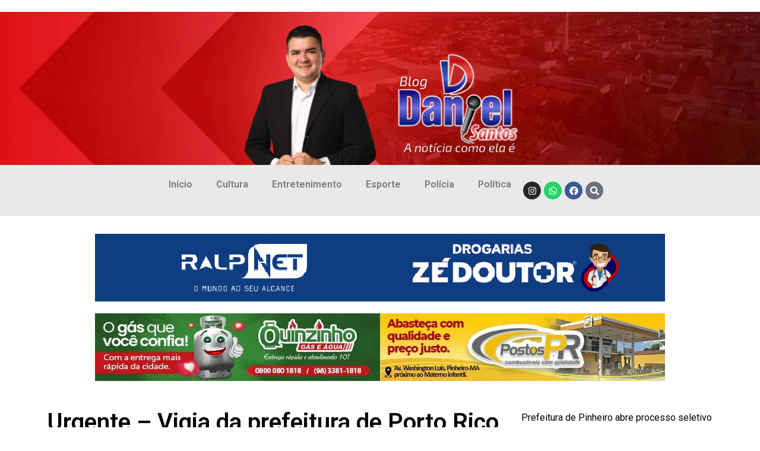

--- FILE ---
content_type: text/html; charset=UTF-8
request_url: https://blogdodanielsantos.com.br/2022/11/12/urgente-vigia-da-prefeitura-de-porto-rico-do-maranhao-morre-vitima-de-acidente-e-shows-em-comemoracao-ao-aniversario-da-cidade-sao-cancelados/
body_size: 20023
content:
<!doctype html>
<html lang="pt-BR">
<head>
	<meta charset="UTF-8">
	<meta name="viewport" content="width=device-width, initial-scale=1">
	<link rel="profile" href="https://gmpg.org/xfn/11">
	<title>Urgente &#8211; Vigia da prefeitura de Porto Rico do Maranhão morre vítima de acidente, e shows em comemoração ao aniversário da cidade são cancelados &#8211; Blog do Daniel Santos</title>
<meta name='robots' content='max-image-preview:large' />
	<style>img:is([sizes="auto" i], [sizes^="auto," i]) { contain-intrinsic-size: 3000px 1500px }</style>
	<link rel='dns-prefetch' href='//stats.wp.com' />
<link rel='dns-prefetch' href='//jetpack.wordpress.com' />
<link rel='dns-prefetch' href='//s0.wp.com' />
<link rel='dns-prefetch' href='//public-api.wordpress.com' />
<link rel='dns-prefetch' href='//0.gravatar.com' />
<link rel='dns-prefetch' href='//1.gravatar.com' />
<link rel='dns-prefetch' href='//2.gravatar.com' />
<link rel='preconnect' href='//i0.wp.com' />
<link rel='preconnect' href='//c0.wp.com' />
<link rel="alternate" type="application/rss+xml" title="Feed para Blog do Daniel Santos &raquo;" href="https://blogdodanielsantos.com.br/feed/" />
<link rel="alternate" type="application/rss+xml" title="Feed de comentários para Blog do Daniel Santos &raquo;" href="https://blogdodanielsantos.com.br/comments/feed/" />
<link rel="alternate" type="application/rss+xml" title="Feed de comentários para Blog do Daniel Santos &raquo; Urgente &#8211; Vigia da prefeitura de Porto Rico do Maranhão morre vítima de acidente, e shows em comemoração ao aniversário da cidade são cancelados" href="https://blogdodanielsantos.com.br/2022/11/12/urgente-vigia-da-prefeitura-de-porto-rico-do-maranhao-morre-vitima-de-acidente-e-shows-em-comemoracao-ao-aniversario-da-cidade-sao-cancelados/feed/" />
<script>
window._wpemojiSettings = {"baseUrl":"https:\/\/s.w.org\/images\/core\/emoji\/15.0.3\/72x72\/","ext":".png","svgUrl":"https:\/\/s.w.org\/images\/core\/emoji\/15.0.3\/svg\/","svgExt":".svg","source":{"concatemoji":"https:\/\/blogdodanielsantos.com.br\/wp-includes\/js\/wp-emoji-release.min.js?ver=6.7.4"}};
/*! This file is auto-generated */
!function(i,n){var o,s,e;function c(e){try{var t={supportTests:e,timestamp:(new Date).valueOf()};sessionStorage.setItem(o,JSON.stringify(t))}catch(e){}}function p(e,t,n){e.clearRect(0,0,e.canvas.width,e.canvas.height),e.fillText(t,0,0);var t=new Uint32Array(e.getImageData(0,0,e.canvas.width,e.canvas.height).data),r=(e.clearRect(0,0,e.canvas.width,e.canvas.height),e.fillText(n,0,0),new Uint32Array(e.getImageData(0,0,e.canvas.width,e.canvas.height).data));return t.every(function(e,t){return e===r[t]})}function u(e,t,n){switch(t){case"flag":return n(e,"\ud83c\udff3\ufe0f\u200d\u26a7\ufe0f","\ud83c\udff3\ufe0f\u200b\u26a7\ufe0f")?!1:!n(e,"\ud83c\uddfa\ud83c\uddf3","\ud83c\uddfa\u200b\ud83c\uddf3")&&!n(e,"\ud83c\udff4\udb40\udc67\udb40\udc62\udb40\udc65\udb40\udc6e\udb40\udc67\udb40\udc7f","\ud83c\udff4\u200b\udb40\udc67\u200b\udb40\udc62\u200b\udb40\udc65\u200b\udb40\udc6e\u200b\udb40\udc67\u200b\udb40\udc7f");case"emoji":return!n(e,"\ud83d\udc26\u200d\u2b1b","\ud83d\udc26\u200b\u2b1b")}return!1}function f(e,t,n){var r="undefined"!=typeof WorkerGlobalScope&&self instanceof WorkerGlobalScope?new OffscreenCanvas(300,150):i.createElement("canvas"),a=r.getContext("2d",{willReadFrequently:!0}),o=(a.textBaseline="top",a.font="600 32px Arial",{});return e.forEach(function(e){o[e]=t(a,e,n)}),o}function t(e){var t=i.createElement("script");t.src=e,t.defer=!0,i.head.appendChild(t)}"undefined"!=typeof Promise&&(o="wpEmojiSettingsSupports",s=["flag","emoji"],n.supports={everything:!0,everythingExceptFlag:!0},e=new Promise(function(e){i.addEventListener("DOMContentLoaded",e,{once:!0})}),new Promise(function(t){var n=function(){try{var e=JSON.parse(sessionStorage.getItem(o));if("object"==typeof e&&"number"==typeof e.timestamp&&(new Date).valueOf()<e.timestamp+604800&&"object"==typeof e.supportTests)return e.supportTests}catch(e){}return null}();if(!n){if("undefined"!=typeof Worker&&"undefined"!=typeof OffscreenCanvas&&"undefined"!=typeof URL&&URL.createObjectURL&&"undefined"!=typeof Blob)try{var e="postMessage("+f.toString()+"("+[JSON.stringify(s),u.toString(),p.toString()].join(",")+"));",r=new Blob([e],{type:"text/javascript"}),a=new Worker(URL.createObjectURL(r),{name:"wpTestEmojiSupports"});return void(a.onmessage=function(e){c(n=e.data),a.terminate(),t(n)})}catch(e){}c(n=f(s,u,p))}t(n)}).then(function(e){for(var t in e)n.supports[t]=e[t],n.supports.everything=n.supports.everything&&n.supports[t],"flag"!==t&&(n.supports.everythingExceptFlag=n.supports.everythingExceptFlag&&n.supports[t]);n.supports.everythingExceptFlag=n.supports.everythingExceptFlag&&!n.supports.flag,n.DOMReady=!1,n.readyCallback=function(){n.DOMReady=!0}}).then(function(){return e}).then(function(){var e;n.supports.everything||(n.readyCallback(),(e=n.source||{}).concatemoji?t(e.concatemoji):e.wpemoji&&e.twemoji&&(t(e.twemoji),t(e.wpemoji)))}))}((window,document),window._wpemojiSettings);
</script>

<link rel='stylesheet' id='jetpack_related-posts-css' href='https://c0.wp.com/p/jetpack/14.1/modules/related-posts/related-posts.css' media='all' />
<style id='wp-emoji-styles-inline-css'>

	img.wp-smiley, img.emoji {
		display: inline !important;
		border: none !important;
		box-shadow: none !important;
		height: 1em !important;
		width: 1em !important;
		margin: 0 0.07em !important;
		vertical-align: -0.1em !important;
		background: none !important;
		padding: 0 !important;
	}
</style>
<link rel='stylesheet' id='wp-block-library-css' href='https://c0.wp.com/c/6.7.4/wp-includes/css/dist/block-library/style.min.css' media='all' />
<link rel='stylesheet' id='mediaelement-css' href='https://c0.wp.com/c/6.7.4/wp-includes/js/mediaelement/mediaelementplayer-legacy.min.css' media='all' />
<link rel='stylesheet' id='wp-mediaelement-css' href='https://c0.wp.com/c/6.7.4/wp-includes/js/mediaelement/wp-mediaelement.min.css' media='all' />
<style id='jetpack-sharing-buttons-style-inline-css'>
.jetpack-sharing-buttons__services-list{display:flex;flex-direction:row;flex-wrap:wrap;gap:0;list-style-type:none;margin:5px;padding:0}.jetpack-sharing-buttons__services-list.has-small-icon-size{font-size:12px}.jetpack-sharing-buttons__services-list.has-normal-icon-size{font-size:16px}.jetpack-sharing-buttons__services-list.has-large-icon-size{font-size:24px}.jetpack-sharing-buttons__services-list.has-huge-icon-size{font-size:36px}@media print{.jetpack-sharing-buttons__services-list{display:none!important}}.editor-styles-wrapper .wp-block-jetpack-sharing-buttons{gap:0;padding-inline-start:0}ul.jetpack-sharing-buttons__services-list.has-background{padding:1.25em 2.375em}
</style>
<link rel='stylesheet' id='jet-engine-frontend-css' href='https://blogdodanielsantos.com.br/wp-content/plugins/jet-engine/assets/css/frontend.css?ver=3.4.5' media='all' />
<style id='classic-theme-styles-inline-css'>
/*! This file is auto-generated */
.wp-block-button__link{color:#fff;background-color:#32373c;border-radius:9999px;box-shadow:none;text-decoration:none;padding:calc(.667em + 2px) calc(1.333em + 2px);font-size:1.125em}.wp-block-file__button{background:#32373c;color:#fff;text-decoration:none}
</style>
<style id='global-styles-inline-css'>
:root{--wp--preset--aspect-ratio--square: 1;--wp--preset--aspect-ratio--4-3: 4/3;--wp--preset--aspect-ratio--3-4: 3/4;--wp--preset--aspect-ratio--3-2: 3/2;--wp--preset--aspect-ratio--2-3: 2/3;--wp--preset--aspect-ratio--16-9: 16/9;--wp--preset--aspect-ratio--9-16: 9/16;--wp--preset--color--black: #000000;--wp--preset--color--cyan-bluish-gray: #abb8c3;--wp--preset--color--white: #ffffff;--wp--preset--color--pale-pink: #f78da7;--wp--preset--color--vivid-red: #cf2e2e;--wp--preset--color--luminous-vivid-orange: #ff6900;--wp--preset--color--luminous-vivid-amber: #fcb900;--wp--preset--color--light-green-cyan: #7bdcb5;--wp--preset--color--vivid-green-cyan: #00d084;--wp--preset--color--pale-cyan-blue: #8ed1fc;--wp--preset--color--vivid-cyan-blue: #0693e3;--wp--preset--color--vivid-purple: #9b51e0;--wp--preset--gradient--vivid-cyan-blue-to-vivid-purple: linear-gradient(135deg,rgba(6,147,227,1) 0%,rgb(155,81,224) 100%);--wp--preset--gradient--light-green-cyan-to-vivid-green-cyan: linear-gradient(135deg,rgb(122,220,180) 0%,rgb(0,208,130) 100%);--wp--preset--gradient--luminous-vivid-amber-to-luminous-vivid-orange: linear-gradient(135deg,rgba(252,185,0,1) 0%,rgba(255,105,0,1) 100%);--wp--preset--gradient--luminous-vivid-orange-to-vivid-red: linear-gradient(135deg,rgba(255,105,0,1) 0%,rgb(207,46,46) 100%);--wp--preset--gradient--very-light-gray-to-cyan-bluish-gray: linear-gradient(135deg,rgb(238,238,238) 0%,rgb(169,184,195) 100%);--wp--preset--gradient--cool-to-warm-spectrum: linear-gradient(135deg,rgb(74,234,220) 0%,rgb(151,120,209) 20%,rgb(207,42,186) 40%,rgb(238,44,130) 60%,rgb(251,105,98) 80%,rgb(254,248,76) 100%);--wp--preset--gradient--blush-light-purple: linear-gradient(135deg,rgb(255,206,236) 0%,rgb(152,150,240) 100%);--wp--preset--gradient--blush-bordeaux: linear-gradient(135deg,rgb(254,205,165) 0%,rgb(254,45,45) 50%,rgb(107,0,62) 100%);--wp--preset--gradient--luminous-dusk: linear-gradient(135deg,rgb(255,203,112) 0%,rgb(199,81,192) 50%,rgb(65,88,208) 100%);--wp--preset--gradient--pale-ocean: linear-gradient(135deg,rgb(255,245,203) 0%,rgb(182,227,212) 50%,rgb(51,167,181) 100%);--wp--preset--gradient--electric-grass: linear-gradient(135deg,rgb(202,248,128) 0%,rgb(113,206,126) 100%);--wp--preset--gradient--midnight: linear-gradient(135deg,rgb(2,3,129) 0%,rgb(40,116,252) 100%);--wp--preset--font-size--small: 13px;--wp--preset--font-size--medium: 20px;--wp--preset--font-size--large: 36px;--wp--preset--font-size--x-large: 42px;--wp--preset--spacing--20: 0.44rem;--wp--preset--spacing--30: 0.67rem;--wp--preset--spacing--40: 1rem;--wp--preset--spacing--50: 1.5rem;--wp--preset--spacing--60: 2.25rem;--wp--preset--spacing--70: 3.38rem;--wp--preset--spacing--80: 5.06rem;--wp--preset--shadow--natural: 6px 6px 9px rgba(0, 0, 0, 0.2);--wp--preset--shadow--deep: 12px 12px 50px rgba(0, 0, 0, 0.4);--wp--preset--shadow--sharp: 6px 6px 0px rgba(0, 0, 0, 0.2);--wp--preset--shadow--outlined: 6px 6px 0px -3px rgba(255, 255, 255, 1), 6px 6px rgba(0, 0, 0, 1);--wp--preset--shadow--crisp: 6px 6px 0px rgba(0, 0, 0, 1);}:where(.is-layout-flex){gap: 0.5em;}:where(.is-layout-grid){gap: 0.5em;}body .is-layout-flex{display: flex;}.is-layout-flex{flex-wrap: wrap;align-items: center;}.is-layout-flex > :is(*, div){margin: 0;}body .is-layout-grid{display: grid;}.is-layout-grid > :is(*, div){margin: 0;}:where(.wp-block-columns.is-layout-flex){gap: 2em;}:where(.wp-block-columns.is-layout-grid){gap: 2em;}:where(.wp-block-post-template.is-layout-flex){gap: 1.25em;}:where(.wp-block-post-template.is-layout-grid){gap: 1.25em;}.has-black-color{color: var(--wp--preset--color--black) !important;}.has-cyan-bluish-gray-color{color: var(--wp--preset--color--cyan-bluish-gray) !important;}.has-white-color{color: var(--wp--preset--color--white) !important;}.has-pale-pink-color{color: var(--wp--preset--color--pale-pink) !important;}.has-vivid-red-color{color: var(--wp--preset--color--vivid-red) !important;}.has-luminous-vivid-orange-color{color: var(--wp--preset--color--luminous-vivid-orange) !important;}.has-luminous-vivid-amber-color{color: var(--wp--preset--color--luminous-vivid-amber) !important;}.has-light-green-cyan-color{color: var(--wp--preset--color--light-green-cyan) !important;}.has-vivid-green-cyan-color{color: var(--wp--preset--color--vivid-green-cyan) !important;}.has-pale-cyan-blue-color{color: var(--wp--preset--color--pale-cyan-blue) !important;}.has-vivid-cyan-blue-color{color: var(--wp--preset--color--vivid-cyan-blue) !important;}.has-vivid-purple-color{color: var(--wp--preset--color--vivid-purple) !important;}.has-black-background-color{background-color: var(--wp--preset--color--black) !important;}.has-cyan-bluish-gray-background-color{background-color: var(--wp--preset--color--cyan-bluish-gray) !important;}.has-white-background-color{background-color: var(--wp--preset--color--white) !important;}.has-pale-pink-background-color{background-color: var(--wp--preset--color--pale-pink) !important;}.has-vivid-red-background-color{background-color: var(--wp--preset--color--vivid-red) !important;}.has-luminous-vivid-orange-background-color{background-color: var(--wp--preset--color--luminous-vivid-orange) !important;}.has-luminous-vivid-amber-background-color{background-color: var(--wp--preset--color--luminous-vivid-amber) !important;}.has-light-green-cyan-background-color{background-color: var(--wp--preset--color--light-green-cyan) !important;}.has-vivid-green-cyan-background-color{background-color: var(--wp--preset--color--vivid-green-cyan) !important;}.has-pale-cyan-blue-background-color{background-color: var(--wp--preset--color--pale-cyan-blue) !important;}.has-vivid-cyan-blue-background-color{background-color: var(--wp--preset--color--vivid-cyan-blue) !important;}.has-vivid-purple-background-color{background-color: var(--wp--preset--color--vivid-purple) !important;}.has-black-border-color{border-color: var(--wp--preset--color--black) !important;}.has-cyan-bluish-gray-border-color{border-color: var(--wp--preset--color--cyan-bluish-gray) !important;}.has-white-border-color{border-color: var(--wp--preset--color--white) !important;}.has-pale-pink-border-color{border-color: var(--wp--preset--color--pale-pink) !important;}.has-vivid-red-border-color{border-color: var(--wp--preset--color--vivid-red) !important;}.has-luminous-vivid-orange-border-color{border-color: var(--wp--preset--color--luminous-vivid-orange) !important;}.has-luminous-vivid-amber-border-color{border-color: var(--wp--preset--color--luminous-vivid-amber) !important;}.has-light-green-cyan-border-color{border-color: var(--wp--preset--color--light-green-cyan) !important;}.has-vivid-green-cyan-border-color{border-color: var(--wp--preset--color--vivid-green-cyan) !important;}.has-pale-cyan-blue-border-color{border-color: var(--wp--preset--color--pale-cyan-blue) !important;}.has-vivid-cyan-blue-border-color{border-color: var(--wp--preset--color--vivid-cyan-blue) !important;}.has-vivid-purple-border-color{border-color: var(--wp--preset--color--vivid-purple) !important;}.has-vivid-cyan-blue-to-vivid-purple-gradient-background{background: var(--wp--preset--gradient--vivid-cyan-blue-to-vivid-purple) !important;}.has-light-green-cyan-to-vivid-green-cyan-gradient-background{background: var(--wp--preset--gradient--light-green-cyan-to-vivid-green-cyan) !important;}.has-luminous-vivid-amber-to-luminous-vivid-orange-gradient-background{background: var(--wp--preset--gradient--luminous-vivid-amber-to-luminous-vivid-orange) !important;}.has-luminous-vivid-orange-to-vivid-red-gradient-background{background: var(--wp--preset--gradient--luminous-vivid-orange-to-vivid-red) !important;}.has-very-light-gray-to-cyan-bluish-gray-gradient-background{background: var(--wp--preset--gradient--very-light-gray-to-cyan-bluish-gray) !important;}.has-cool-to-warm-spectrum-gradient-background{background: var(--wp--preset--gradient--cool-to-warm-spectrum) !important;}.has-blush-light-purple-gradient-background{background: var(--wp--preset--gradient--blush-light-purple) !important;}.has-blush-bordeaux-gradient-background{background: var(--wp--preset--gradient--blush-bordeaux) !important;}.has-luminous-dusk-gradient-background{background: var(--wp--preset--gradient--luminous-dusk) !important;}.has-pale-ocean-gradient-background{background: var(--wp--preset--gradient--pale-ocean) !important;}.has-electric-grass-gradient-background{background: var(--wp--preset--gradient--electric-grass) !important;}.has-midnight-gradient-background{background: var(--wp--preset--gradient--midnight) !important;}.has-small-font-size{font-size: var(--wp--preset--font-size--small) !important;}.has-medium-font-size{font-size: var(--wp--preset--font-size--medium) !important;}.has-large-font-size{font-size: var(--wp--preset--font-size--large) !important;}.has-x-large-font-size{font-size: var(--wp--preset--font-size--x-large) !important;}
:where(.wp-block-post-template.is-layout-flex){gap: 1.25em;}:where(.wp-block-post-template.is-layout-grid){gap: 1.25em;}
:where(.wp-block-columns.is-layout-flex){gap: 2em;}:where(.wp-block-columns.is-layout-grid){gap: 2em;}
:root :where(.wp-block-pullquote){font-size: 1.5em;line-height: 1.6;}
</style>
<link rel='stylesheet' id='hello-elementor-css' href='https://blogdodanielsantos.com.br/wp-content/themes/hello-elementor/style.min.css?ver=3.1.0' media='all' />
<link rel='stylesheet' id='hello-elementor-theme-style-css' href='https://blogdodanielsantos.com.br/wp-content/themes/hello-elementor/theme.min.css?ver=3.1.0' media='all' />
<link rel='stylesheet' id='hello-elementor-header-footer-css' href='https://blogdodanielsantos.com.br/wp-content/themes/hello-elementor/header-footer.min.css?ver=3.1.0' media='all' />
<link rel='stylesheet' id='elementor-frontend-css' href='https://blogdodanielsantos.com.br/wp-content/plugins/elementor/assets/css/frontend.min.css?ver=3.25.11' media='all' />
<link rel='stylesheet' id='elementor-post-30693-css' href='https://blogdodanielsantos.com.br/wp-content/uploads/elementor/css/post-30693.css?ver=1733946998' media='all' />
<link rel='stylesheet' id='swiper-css' href='https://blogdodanielsantos.com.br/wp-content/plugins/elementor/assets/lib/swiper/v8/css/swiper.min.css?ver=8.4.5' media='all' />
<link rel='stylesheet' id='e-swiper-css' href='https://blogdodanielsantos.com.br/wp-content/plugins/elementor/assets/css/conditionals/e-swiper.min.css?ver=3.25.11' media='all' />
<link rel='stylesheet' id='elementor-pro-css' href='https://blogdodanielsantos.com.br/wp-content/plugins/elementor-pro/assets/css/frontend.min.css?ver=3.22.0' media='all' />
<link rel='stylesheet' id='elementor-post-30698-css' href='https://blogdodanielsantos.com.br/wp-content/uploads/elementor/css/post-30698.css?ver=1742296619' media='all' />
<link rel='stylesheet' id='elementor-post-30880-css' href='https://blogdodanielsantos.com.br/wp-content/uploads/elementor/css/post-30880.css?ver=1733946998' media='all' />
<link rel='stylesheet' id='elementor-post-30845-css' href='https://blogdodanielsantos.com.br/wp-content/uploads/elementor/css/post-30845.css?ver=1733948574' media='all' />
<link rel='stylesheet' id='elementor-post-30886-css' href='https://blogdodanielsantos.com.br/wp-content/uploads/elementor/css/post-30886.css?ver=1733946998' media='all' />
<link rel='stylesheet' id='hello-elementor-child-style-css' href='https://blogdodanielsantos.com.br/wp-content/themes/hello-theme-child-master/style.css?ver=1.0.0' media='all' />
<link rel='stylesheet' id='sharedaddy-css' href='https://c0.wp.com/p/jetpack/14.1/modules/sharedaddy/sharing.css' media='all' />
<link rel='stylesheet' id='social-logos-css' href='https://c0.wp.com/p/jetpack/14.1/_inc/social-logos/social-logos.min.css' media='all' />
<link rel='stylesheet' id='google-fonts-1-css' href='https://fonts.googleapis.com/css?family=Roboto%3A100%2C100italic%2C200%2C200italic%2C300%2C300italic%2C400%2C400italic%2C500%2C500italic%2C600%2C600italic%2C700%2C700italic%2C800%2C800italic%2C900%2C900italic%7CRoboto+Slab%3A100%2C100italic%2C200%2C200italic%2C300%2C300italic%2C400%2C400italic%2C500%2C500italic%2C600%2C600italic%2C700%2C700italic%2C800%2C800italic%2C900%2C900italic&#038;display=swap&#038;ver=6.7.4' media='all' />
<link rel="preconnect" href="https://fonts.gstatic.com/" crossorigin><script id="jetpack_related-posts-js-extra">
var related_posts_js_options = {"post_heading":"h4"};
</script>
<script src="https://c0.wp.com/p/jetpack/14.1/_inc/build/related-posts/related-posts.min.js" id="jetpack_related-posts-js"></script>
<link rel="https://api.w.org/" href="https://blogdodanielsantos.com.br/wp-json/" /><link rel="alternate" title="JSON" type="application/json" href="https://blogdodanielsantos.com.br/wp-json/wp/v2/posts/20366" /><link rel="EditURI" type="application/rsd+xml" title="RSD" href="https://blogdodanielsantos.com.br/xmlrpc.php?rsd" />
<meta name="generator" content="WordPress 6.7.4" />
<link rel="canonical" href="https://blogdodanielsantos.com.br/2022/11/12/urgente-vigia-da-prefeitura-de-porto-rico-do-maranhao-morre-vitima-de-acidente-e-shows-em-comemoracao-ao-aniversario-da-cidade-sao-cancelados/" />
<link rel='shortlink' href='https://wp.me/pa74Vk-5iu' />
<link rel="alternate" title="oEmbed (JSON)" type="application/json+oembed" href="https://blogdodanielsantos.com.br/wp-json/oembed/1.0/embed?url=https%3A%2F%2Fblogdodanielsantos.com.br%2F2022%2F11%2F12%2Furgente-vigia-da-prefeitura-de-porto-rico-do-maranhao-morre-vitima-de-acidente-e-shows-em-comemoracao-ao-aniversario-da-cidade-sao-cancelados%2F" />
<link rel="alternate" title="oEmbed (XML)" type="text/xml+oembed" href="https://blogdodanielsantos.com.br/wp-json/oembed/1.0/embed?url=https%3A%2F%2Fblogdodanielsantos.com.br%2F2022%2F11%2F12%2Furgente-vigia-da-prefeitura-de-porto-rico-do-maranhao-morre-vitima-de-acidente-e-shows-em-comemoracao-ao-aniversario-da-cidade-sao-cancelados%2F&#038;format=xml" />
	<style>img#wpstats{display:none}</style>
		<meta name="generator" content="Elementor 3.25.11; features: e_font_icon_svg, additional_custom_breakpoints, e_optimized_control_loading; settings: css_print_method-external, google_font-enabled, font_display-swap">
<script data-cfasync="false" type="text/javascript" id="clever-core">
/* <![CDATA[ */
    (function (document, window) {
        var a, c = document.createElement("script"), f = window.frameElement;

        c.id = "CleverCoreLoader88652";
        c.src = "https://scripts.cleverwebserver.com/3fd71386d2127877fa8dc9e5025ddb79.js";

        c.async = !0;
        c.type = "text/javascript";
        c.setAttribute("data-target", window.name || (f && f.getAttribute("id")));
        c.setAttribute("data-callback", "put-your-callback-function-here");
        c.setAttribute("data-callback-url-click", "put-your-click-macro-here");
        c.setAttribute("data-callback-url-view", "put-your-view-macro-here");
        

        try {
            a = parent.document.getElementsByTagName("script")[0] || document.getElementsByTagName("script")[0];
        } catch (e) {
            a = !1;
        }

        a || (a = document.getElementsByTagName("head")[0] || document.getElementsByTagName("body")[0]);
        a.parentNode.insertBefore(c, a);
    })(document, window);
/* ]]> */
</script>
<meta name="description" content="Neste sábado dia 12, data em que aconteceria a festa de encerramento das comemorações do aniversário da cidade de Porto Rico Rico Maranhão, aconteceu um grave acidente que vitimou o vigia da prefeitura, Valdenir Gonçalves de 48 anos de idade. As atrações que fariam parte da programação de hoje seriam, Samyra Show, Romim Mahta, e&hellip;" />
			<style>
				.e-con.e-parent:nth-of-type(n+4):not(.e-lazyloaded):not(.e-no-lazyload),
				.e-con.e-parent:nth-of-type(n+4):not(.e-lazyloaded):not(.e-no-lazyload) * {
					background-image: none !important;
				}
				@media screen and (max-height: 1024px) {
					.e-con.e-parent:nth-of-type(n+3):not(.e-lazyloaded):not(.e-no-lazyload),
					.e-con.e-parent:nth-of-type(n+3):not(.e-lazyloaded):not(.e-no-lazyload) * {
						background-image: none !important;
					}
				}
				@media screen and (max-height: 640px) {
					.e-con.e-parent:nth-of-type(n+2):not(.e-lazyloaded):not(.e-no-lazyload),
					.e-con.e-parent:nth-of-type(n+2):not(.e-lazyloaded):not(.e-no-lazyload) * {
						background-image: none !important;
					}
				}
			</style>
			
<!-- Jetpack Open Graph Tags -->
<meta property="og:type" content="article" />
<meta property="og:title" content="Urgente &#8211; Vigia da prefeitura de Porto Rico do Maranhão morre vítima de acidente, e shows em comemoração ao aniversário da cidade são cancelados" />
<meta property="og:url" content="https://blogdodanielsantos.com.br/2022/11/12/urgente-vigia-da-prefeitura-de-porto-rico-do-maranhao-morre-vitima-de-acidente-e-shows-em-comemoracao-ao-aniversario-da-cidade-sao-cancelados/" />
<meta property="og:description" content="Neste sábado dia 12, data em que aconteceria a festa de encerramento das comemorações do aniversário da cidade de Porto Rico Rico Maranhão, aconteceu um grave acidente que vitimou o vigia da prefei…" />
<meta property="article:published_time" content="2022-11-13T01:34:56+00:00" />
<meta property="article:modified_time" content="2022-11-13T01:40:21+00:00" />
<meta property="og:site_name" content="Blog do Daniel Santos" />
<meta property="og:image" content="https://blogdodanielsantos.com.br/wp-content/uploads/2022/11/48B48EFA-FBF5-4B0A-B3CA-1A43DB0FB037-240x300.jpeg" />
<meta property="og:image:width" content="240" />
<meta property="og:image:height" content="300" />
<meta property="og:image:alt" content="" />
<meta property="og:locale" content="pt_BR" />
<meta name="twitter:text:title" content="Urgente &#8211; Vigia da prefeitura de Porto Rico do Maranhão morre vítima de acidente, e shows em comemoração ao aniversário da cidade são cancelados" />
<meta name="twitter:image" content="https://blogdodanielsantos.com.br/wp-content/uploads/2022/11/48B48EFA-FBF5-4B0A-B3CA-1A43DB0FB037-240x300.jpeg?w=144" />
<meta name="twitter:card" content="summary" />

<!-- End Jetpack Open Graph Tags -->
<link rel="icon" href="https://i0.wp.com/blogdodanielsantos.com.br/wp-content/uploads/2020/08/cropped-banner-blog-daniel-editado.jpg?fit=32%2C32&#038;ssl=1" sizes="32x32" />
<link rel="icon" href="https://i0.wp.com/blogdodanielsantos.com.br/wp-content/uploads/2020/08/cropped-banner-blog-daniel-editado.jpg?fit=192%2C192&#038;ssl=1" sizes="192x192" />
<link rel="apple-touch-icon" href="https://i0.wp.com/blogdodanielsantos.com.br/wp-content/uploads/2020/08/cropped-banner-blog-daniel-editado.jpg?fit=180%2C180&#038;ssl=1" />
<meta name="msapplication-TileImage" content="https://i0.wp.com/blogdodanielsantos.com.br/wp-content/uploads/2020/08/cropped-banner-blog-daniel-editado.jpg?fit=270%2C270&#038;ssl=1" />
		<style id="wp-custom-css">
			.elementor-widget-container li{
	list-style: none;
	margin-bottom: 20px
}
.widgettitle{
	background: #FF0000;
	color: white;
	padding: 10px;
	border-top-left-radius: 20px
}
.elementor-widget-container li h2{
	font-size: 21px
}
.elementor-widget-container li a{
	color: black
}

h2.elementor-heading-title a{
	color: black !important
}
.wp-video {
	width: 100% !important
}
h1.elementor-heading-title a {
	color: black !important;
	transition: color 0.5s;
}
h1.elementor-heading-title a:hover {
	color: red !important;
}		</style>
		</head>
<body data-rsssl=1 class="post-template-default single single-post postid-20366 single-format-standard wp-custom-logo elementor-default elementor-kit-30693 elementor-page-30845">


<a class="skip-link screen-reader-text" href="#content">Ir para o conteúdo</a>

		<div data-elementor-type="header" data-elementor-id="30698" class="elementor elementor-30698 elementor-location-header" data-elementor-post-type="elementor_library">
			<div class="elementor-element elementor-element-204302e e-flex e-con-boxed e-con e-parent" data-id="204302e" data-element_type="container">
					<div class="e-con-inner">
				<div class="elementor-element elementor-element-9899e04 elementor-widget elementor-widget-html" data-id="9899e04" data-element_type="widget" data-widget_type="html.default">
				<div class="elementor-widget-container">
			<div class="clever-core-ads"></div>		</div>
				</div>
					</div>
				</div>
		<div class="elementor-element elementor-element-c9400b5 e-flex e-con-boxed e-con e-parent" data-id="c9400b5" data-element_type="container" data-settings="{&quot;background_background&quot;:&quot;classic&quot;,&quot;background_motion_fx_motion_fx_scrolling&quot;:&quot;yes&quot;,&quot;background_motion_fx_devices&quot;:[&quot;desktop&quot;,&quot;tablet&quot;,&quot;mobile&quot;]}">
					<div class="e-con-inner">
				<div class="elementor-element elementor-element-56456db elementor-widget__width-initial elementor-invisible elementor-widget elementor-widget-image" data-id="56456db" data-element_type="widget" data-settings="{&quot;_animation&quot;:&quot;fadeIn&quot;}" data-widget_type="image.default">
				<div class="elementor-widget-container">
														<a href="https://blogdodanielsantos.com.br">
							<img width="600" height="240" src="https://i0.wp.com/blogdodanielsantos.com.br/wp-content/uploads/2024/09/Banner-Daniel-6.png?fit=600%2C240&amp;ssl=1" class="attachment-full size-full wp-image-32511" alt="" srcset="https://i0.wp.com/blogdodanielsantos.com.br/wp-content/uploads/2024/09/Banner-Daniel-6.png?w=600&amp;ssl=1 600w, https://i0.wp.com/blogdodanielsantos.com.br/wp-content/uploads/2024/09/Banner-Daniel-6.png?resize=300%2C120&amp;ssl=1 300w" sizes="(max-width: 600px) 100vw, 600px" />								</a>
													</div>
				</div>
					</div>
				</div>
		<div class="elementor-element elementor-element-947b2be e-flex e-con-boxed e-con e-parent" data-id="947b2be" data-element_type="container" data-settings="{&quot;background_background&quot;:&quot;classic&quot;}">
					<div class="e-con-inner">
				<div class="elementor-element elementor-element-badbb94 elementor-nav-menu__align-center elementor-nav-menu--stretch elementor-nav-menu--dropdown-tablet elementor-nav-menu__text-align-aside elementor-nav-menu--toggle elementor-nav-menu--burger elementor-widget elementor-widget-nav-menu" data-id="badbb94" data-element_type="widget" data-settings="{&quot;full_width&quot;:&quot;stretch&quot;,&quot;toggle_icon_hover_animation&quot;:&quot;shrink&quot;,&quot;layout&quot;:&quot;horizontal&quot;,&quot;submenu_icon&quot;:{&quot;value&quot;:&quot;&lt;svg class=\&quot;e-font-icon-svg e-fas-caret-down\&quot; viewBox=\&quot;0 0 320 512\&quot; xmlns=\&quot;http:\/\/www.w3.org\/2000\/svg\&quot;&gt;&lt;path d=\&quot;M31.3 192h257.3c17.8 0 26.7 21.5 14.1 34.1L174.1 354.8c-7.8 7.8-20.5 7.8-28.3 0L17.2 226.1C4.6 213.5 13.5 192 31.3 192z\&quot;&gt;&lt;\/path&gt;&lt;\/svg&gt;&quot;,&quot;library&quot;:&quot;fa-solid&quot;},&quot;toggle&quot;:&quot;burger&quot;}" data-widget_type="nav-menu.default">
				<div class="elementor-widget-container">
						<nav class="elementor-nav-menu--main elementor-nav-menu__container elementor-nav-menu--layout-horizontal e--pointer-none">
				<ul id="menu-1-badbb94" class="elementor-nav-menu"><li class="menu-item menu-item-type-custom menu-item-object-custom menu-item-home menu-item-33"><a href="https://blogdodanielsantos.com.br/" class="elementor-item">Início</a></li>
<li class="menu-item menu-item-type-taxonomy menu-item-object-category menu-item-28"><a href="https://blogdodanielsantos.com.br/category/cultura/" class="elementor-item">Cultura</a></li>
<li class="menu-item menu-item-type-taxonomy menu-item-object-category menu-item-29"><a href="https://blogdodanielsantos.com.br/category/entretenimento/" class="elementor-item">Entretenimento</a></li>
<li class="menu-item menu-item-type-taxonomy menu-item-object-category menu-item-30"><a href="https://blogdodanielsantos.com.br/category/esporte/" class="elementor-item">Esporte</a></li>
<li class="menu-item menu-item-type-taxonomy menu-item-object-category menu-item-31"><a href="https://blogdodanielsantos.com.br/category/policia/" class="elementor-item">Polícia</a></li>
<li class="menu-item menu-item-type-taxonomy menu-item-object-category current-post-ancestor current-menu-parent current-post-parent menu-item-32"><a href="https://blogdodanielsantos.com.br/category/politica/" class="elementor-item">Política</a></li>
</ul>			</nav>
					<div class="elementor-menu-toggle" role="button" tabindex="0" aria-label="Menu Toggle" aria-expanded="false">
			<svg aria-hidden="true" role="presentation" class="elementor-menu-toggle__icon--open elementor-animation-shrink e-font-icon-svg e-eicon-menu-bar" viewBox="0 0 1000 1000" xmlns="http://www.w3.org/2000/svg"><path d="M104 333H896C929 333 958 304 958 271S929 208 896 208H104C71 208 42 237 42 271S71 333 104 333ZM104 583H896C929 583 958 554 958 521S929 458 896 458H104C71 458 42 487 42 521S71 583 104 583ZM104 833H896C929 833 958 804 958 771S929 708 896 708H104C71 708 42 737 42 771S71 833 104 833Z"></path></svg><svg aria-hidden="true" role="presentation" class="elementor-menu-toggle__icon--close elementor-animation-shrink e-font-icon-svg e-eicon-close" viewBox="0 0 1000 1000" xmlns="http://www.w3.org/2000/svg"><path d="M742 167L500 408 258 167C246 154 233 150 217 150 196 150 179 158 167 167 154 179 150 196 150 212 150 229 154 242 171 254L408 500 167 742C138 771 138 800 167 829 196 858 225 858 254 829L496 587 738 829C750 842 767 846 783 846 800 846 817 842 829 829 842 817 846 804 846 783 846 767 842 750 829 737L588 500 833 258C863 229 863 200 833 171 804 137 775 137 742 167Z"></path></svg>			<span class="elementor-screen-only">Menu</span>
		</div>
					<nav class="elementor-nav-menu--dropdown elementor-nav-menu__container" aria-hidden="true">
				<ul id="menu-2-badbb94" class="elementor-nav-menu"><li class="menu-item menu-item-type-custom menu-item-object-custom menu-item-home menu-item-33"><a href="https://blogdodanielsantos.com.br/" class="elementor-item" tabindex="-1">Início</a></li>
<li class="menu-item menu-item-type-taxonomy menu-item-object-category menu-item-28"><a href="https://blogdodanielsantos.com.br/category/cultura/" class="elementor-item" tabindex="-1">Cultura</a></li>
<li class="menu-item menu-item-type-taxonomy menu-item-object-category menu-item-29"><a href="https://blogdodanielsantos.com.br/category/entretenimento/" class="elementor-item" tabindex="-1">Entretenimento</a></li>
<li class="menu-item menu-item-type-taxonomy menu-item-object-category menu-item-30"><a href="https://blogdodanielsantos.com.br/category/esporte/" class="elementor-item" tabindex="-1">Esporte</a></li>
<li class="menu-item menu-item-type-taxonomy menu-item-object-category menu-item-31"><a href="https://blogdodanielsantos.com.br/category/policia/" class="elementor-item" tabindex="-1">Polícia</a></li>
<li class="menu-item menu-item-type-taxonomy menu-item-object-category current-post-ancestor current-menu-parent current-post-parent menu-item-32"><a href="https://blogdodanielsantos.com.br/category/politica/" class="elementor-item" tabindex="-1">Política</a></li>
</ul>			</nav>
				</div>
				</div>
				<div class="elementor-element elementor-element-2a47639 elementor-shape-circle elementor-widget__width-auto elementor-grid-0 e-grid-align-center elementor-widget elementor-widget-social-icons" data-id="2a47639" data-element_type="widget" data-widget_type="social-icons.default">
				<div class="elementor-widget-container">
					<div class="elementor-social-icons-wrapper elementor-grid">
							<span class="elementor-grid-item">
					<a class="elementor-icon elementor-social-icon elementor-social-icon-instagram elementor-animation-shrink elementor-repeater-item-abdd132" href="https://www.instagram.com/daniel_santos.comunicador/" target="_blank">
						<span class="elementor-screen-only">Instagram</span>
						<svg class="e-font-icon-svg e-fab-instagram" viewBox="0 0 448 512" xmlns="http://www.w3.org/2000/svg"><path d="M224.1 141c-63.6 0-114.9 51.3-114.9 114.9s51.3 114.9 114.9 114.9S339 319.5 339 255.9 287.7 141 224.1 141zm0 189.6c-41.1 0-74.7-33.5-74.7-74.7s33.5-74.7 74.7-74.7 74.7 33.5 74.7 74.7-33.6 74.7-74.7 74.7zm146.4-194.3c0 14.9-12 26.8-26.8 26.8-14.9 0-26.8-12-26.8-26.8s12-26.8 26.8-26.8 26.8 12 26.8 26.8zm76.1 27.2c-1.7-35.9-9.9-67.7-36.2-93.9-26.2-26.2-58-34.4-93.9-36.2-37-2.1-147.9-2.1-184.9 0-35.8 1.7-67.6 9.9-93.9 36.1s-34.4 58-36.2 93.9c-2.1 37-2.1 147.9 0 184.9 1.7 35.9 9.9 67.7 36.2 93.9s58 34.4 93.9 36.2c37 2.1 147.9 2.1 184.9 0 35.9-1.7 67.7-9.9 93.9-36.2 26.2-26.2 34.4-58 36.2-93.9 2.1-37 2.1-147.8 0-184.8zM398.8 388c-7.8 19.6-22.9 34.7-42.6 42.6-29.5 11.7-99.5 9-132.1 9s-102.7 2.6-132.1-9c-19.6-7.8-34.7-22.9-42.6-42.6-11.7-29.5-9-99.5-9-132.1s-2.6-102.7 9-132.1c7.8-19.6 22.9-34.7 42.6-42.6 29.5-11.7 99.5-9 132.1-9s102.7-2.6 132.1 9c19.6 7.8 34.7 22.9 42.6 42.6 11.7 29.5 9 99.5 9 132.1s2.7 102.7-9 132.1z"></path></svg>					</a>
				</span>
							<span class="elementor-grid-item">
					<a class="elementor-icon elementor-social-icon elementor-social-icon-whatsapp elementor-animation-shrink elementor-repeater-item-280d5c8" href="https://api.whatsapp.com/send?phone=5598981373895" target="_blank">
						<span class="elementor-screen-only">Whatsapp</span>
						<svg class="e-font-icon-svg e-fab-whatsapp" viewBox="0 0 448 512" xmlns="http://www.w3.org/2000/svg"><path d="M380.9 97.1C339 55.1 283.2 32 223.9 32c-122.4 0-222 99.6-222 222 0 39.1 10.2 77.3 29.6 111L0 480l117.7-30.9c32.4 17.7 68.9 27 106.1 27h.1c122.3 0 224.1-99.6 224.1-222 0-59.3-25.2-115-67.1-157zm-157 341.6c-33.2 0-65.7-8.9-94-25.7l-6.7-4-69.8 18.3L72 359.2l-4.4-7c-18.5-29.4-28.2-63.3-28.2-98.2 0-101.7 82.8-184.5 184.6-184.5 49.3 0 95.6 19.2 130.4 54.1 34.8 34.9 56.2 81.2 56.1 130.5 0 101.8-84.9 184.6-186.6 184.6zm101.2-138.2c-5.5-2.8-32.8-16.2-37.9-18-5.1-1.9-8.8-2.8-12.5 2.8-3.7 5.6-14.3 18-17.6 21.8-3.2 3.7-6.5 4.2-12 1.4-32.6-16.3-54-29.1-75.5-66-5.7-9.8 5.7-9.1 16.3-30.3 1.8-3.7.9-6.9-.5-9.7-1.4-2.8-12.5-30.1-17.1-41.2-4.5-10.8-9.1-9.3-12.5-9.5-3.2-.2-6.9-.2-10.6-.2-3.7 0-9.7 1.4-14.8 6.9-5.1 5.6-19.4 19-19.4 46.3 0 27.3 19.9 53.7 22.6 57.4 2.8 3.7 39.1 59.7 94.8 83.8 35.2 15.2 49 16.5 66.6 13.9 10.7-1.6 32.8-13.4 37.4-26.4 4.6-13 4.6-24.1 3.2-26.4-1.3-2.5-5-3.9-10.5-6.6z"></path></svg>					</a>
				</span>
							<span class="elementor-grid-item">
					<a class="elementor-icon elementor-social-icon elementor-social-icon-facebook elementor-animation-shrink elementor-repeater-item-2586631" href="https://www.facebook.com/profile.php?id=100004068402205&#038;sk=about" target="_blank">
						<span class="elementor-screen-only">Facebook</span>
						<svg class="e-font-icon-svg e-fab-facebook" viewBox="0 0 512 512" xmlns="http://www.w3.org/2000/svg"><path d="M504 256C504 119 393 8 256 8S8 119 8 256c0 123.78 90.69 226.38 209.25 245V327.69h-63V256h63v-54.64c0-62.15 37-96.48 93.67-96.48 27.14 0 55.52 4.84 55.52 4.84v61h-31.28c-30.8 0-40.41 19.12-40.41 38.73V256h68.78l-11 71.69h-57.78V501C413.31 482.38 504 379.78 504 256z"></path></svg>					</a>
				</span>
							<span class="elementor-grid-item">
					<a class="elementor-icon elementor-social-icon elementor-social-icon-search elementor-animation-shrink elementor-repeater-item-36ea9df" href="#elementor-action%3Aaction%3Dpopup%3Aopen%26settings%3DeyJpZCI6IjMwODg2IiwidG9nZ2xlIjpmYWxzZX0%3D" target="_blank">
						<span class="elementor-screen-only">Search</span>
						<svg class="e-font-icon-svg e-fas-search" viewBox="0 0 512 512" xmlns="http://www.w3.org/2000/svg"><path d="M505 442.7L405.3 343c-4.5-4.5-10.6-7-17-7H372c27.6-35.3 44-79.7 44-128C416 93.1 322.9 0 208 0S0 93.1 0 208s93.1 208 208 208c48.3 0 92.7-16.4 128-44v16.3c0 6.4 2.5 12.5 7 17l99.7 99.7c9.4 9.4 24.6 9.4 33.9 0l28.3-28.3c9.4-9.4 9.4-24.6.1-34zM208 336c-70.7 0-128-57.2-128-128 0-70.7 57.2-128 128-128 70.7 0 128 57.2 128 128 0 70.7-57.2 128-128 128z"></path></svg>					</a>
				</span>
					</div>
				</div>
				</div>
					</div>
				</div>
		<div class="elementor-element elementor-element-23ae614 e-flex e-con-boxed e-con e-parent" data-id="23ae614" data-element_type="container">
					<div class="e-con-inner">
				<div class="elementor-element elementor-element-e8fc5a1 elementor-hidden-tablet elementor-hidden-mobile elementor-widget elementor-widget-spacer" data-id="e8fc5a1" data-element_type="widget" data-widget_type="spacer.default">
				<div class="elementor-widget-container">
					<div class="elementor-spacer">
			<div class="elementor-spacer-inner"></div>
		</div>
				</div>
				</div>
				<div class="elementor-element elementor-element-ae00c8c elementor-widget elementor-widget-sidebar" data-id="ae00c8c" data-element_type="widget" data-widget_type="sidebar.default">
				<div class="elementor-widget-container">
			<li id="block-5" class="widget widget_block widget_media_image">
<figure class="wp-block-image size-full"><img fetchpriority="high" decoding="async" width="960" height="114" src="https://blogdodanielsantos.com.br/wp-content/uploads/2024/06/1742226272712_8ecd899709fe.jpg" alt="" class="wp-image-35548" srcset="https://i0.wp.com/blogdodanielsantos.com.br/wp-content/uploads/2024/06/1742226272712_8ecd899709fe.jpg?w=960&amp;ssl=1 960w, https://i0.wp.com/blogdodanielsantos.com.br/wp-content/uploads/2024/06/1742226272712_8ecd899709fe.jpg?resize=300%2C36&amp;ssl=1 300w, https://i0.wp.com/blogdodanielsantos.com.br/wp-content/uploads/2024/06/1742226272712_8ecd899709fe.jpg?resize=768%2C91&amp;ssl=1 768w" sizes="(max-width: 960px) 100vw, 960px" /></figure>
</li>
<li id="block-2" class="widget widget_block widget_media_image">
<figure class="wp-block-image size-full"><img decoding="async" width="960" height="114" src="https://blogdodanielsantos.com.br/wp-content/uploads/2024/12/1733918802152_5d7997a15338.jpeg" alt="" class="wp-image-33754" srcset="https://i0.wp.com/blogdodanielsantos.com.br/wp-content/uploads/2024/12/1733918802152_5d7997a15338.jpeg?w=960&amp;ssl=1 960w, https://i0.wp.com/blogdodanielsantos.com.br/wp-content/uploads/2024/12/1733918802152_5d7997a15338.jpeg?resize=300%2C36&amp;ssl=1 300w, https://i0.wp.com/blogdodanielsantos.com.br/wp-content/uploads/2024/12/1733918802152_5d7997a15338.jpeg?resize=768%2C91&amp;ssl=1 768w" sizes="(max-width: 960px) 100vw, 960px" /></figure>
</li>
		</div>
				</div>
					</div>
				</div>
				</div>
				<div data-elementor-type="single-post" data-elementor-id="30845" class="elementor elementor-30845 elementor-location-single post-20366 post type-post status-publish format-standard hentry category-politica" data-elementor-post-type="elementor_library">
			<div class="elementor-element elementor-element-935b49c e-flex e-con-boxed e-con e-parent" data-id="935b49c" data-element_type="container">
					<div class="e-con-inner">
		<div class="elementor-element elementor-element-07fa856 e-con-full e-flex e-con e-child" data-id="07fa856" data-element_type="container">
				<div class="elementor-element elementor-element-2f3bdcc elementor-widget__width-inherit elementor-widget elementor-widget-theme-post-title elementor-page-title elementor-widget-heading" data-id="2f3bdcc" data-element_type="widget" data-widget_type="theme-post-title.default">
				<div class="elementor-widget-container">
			<h1 class="elementor-heading-title elementor-size-default">Urgente &#8211; Vigia da prefeitura de Porto Rico do Maranhão morre vítima de acidente, e shows em comemoração ao aniversário da cidade são cancelados</h1>		</div>
				</div>
				<div class="elementor-element elementor-element-d40fb22 elementor-hidden-desktop elementor-hidden-tablet elementor-hidden-mobile elementor-icon-list--layout-traditional elementor-list-item-link-full_width elementor-widget elementor-widget-icon-list" data-id="d40fb22" data-element_type="widget" data-widget_type="icon-list.default">
				<div class="elementor-widget-container">
					<ul class="elementor-icon-list-items">
							<li class="elementor-icon-list-item">
											<span class="elementor-icon-list-icon">
							<svg aria-hidden="true" class="e-font-icon-svg e-fas-check" viewBox="0 0 512 512" xmlns="http://www.w3.org/2000/svg"><path d="M173.898 439.404l-166.4-166.4c-9.997-9.997-9.997-26.206 0-36.204l36.203-36.204c9.997-9.998 26.207-9.998 36.204 0L192 312.69 432.095 72.596c9.997-9.997 26.207-9.997 36.204 0l36.203 36.204c9.997 9.997 9.997 26.206 0 36.204l-294.4 294.401c-9.998 9.997-26.207 9.997-36.204-.001z"></path></svg>						</span>
										<span class="elementor-icon-list-text">Item Nº 1 da lista</span>
									</li>
								<li class="elementor-icon-list-item">
											<span class="elementor-icon-list-icon">
							<svg aria-hidden="true" class="e-font-icon-svg e-fas-times" viewBox="0 0 352 512" xmlns="http://www.w3.org/2000/svg"><path d="M242.72 256l100.07-100.07c12.28-12.28 12.28-32.19 0-44.48l-22.24-22.24c-12.28-12.28-32.19-12.28-44.48 0L176 189.28 75.93 89.21c-12.28-12.28-32.19-12.28-44.48 0L9.21 111.45c-12.28 12.28-12.28 32.19 0 44.48L109.28 256 9.21 356.07c-12.28 12.28-12.28 32.19 0 44.48l22.24 22.24c12.28 12.28 32.2 12.28 44.48 0L176 322.72l100.07 100.07c12.28 12.28 32.2 12.28 44.48 0l22.24-22.24c12.28-12.28 12.28-32.19 0-44.48L242.72 256z"></path></svg>						</span>
										<span class="elementor-icon-list-text">Item Nº 2 da lista</span>
									</li>
								<li class="elementor-icon-list-item">
											<span class="elementor-icon-list-icon">
							<svg aria-hidden="true" class="e-font-icon-svg e-fas-dot-circle" viewBox="0 0 512 512" xmlns="http://www.w3.org/2000/svg"><path d="M256 8C119.033 8 8 119.033 8 256s111.033 248 248 248 248-111.033 248-248S392.967 8 256 8zm80 248c0 44.112-35.888 80-80 80s-80-35.888-80-80 35.888-80 80-80 80 35.888 80 80z"></path></svg>						</span>
										<span class="elementor-icon-list-text">Item Nº 3 da lista</span>
									</li>
						</ul>
				</div>
				</div>
				<div class="elementor-element elementor-element-d72722c elementor-align-left elementor-mobile-align-center elementor-widget elementor-widget-post-info" data-id="d72722c" data-element_type="widget" data-widget_type="post-info.default">
				<div class="elementor-widget-container">
					<ul class="elementor-inline-items elementor-icon-list-items elementor-post-info">
								<li class="elementor-icon-list-item elementor-repeater-item-6ed76d4 elementor-inline-item" itemprop="datePublished">
						<a href="https://blogdodanielsantos.com.br/2022/11/12/">
											<span class="elementor-icon-list-icon">
								<svg aria-hidden="true" class="e-font-icon-svg e-fas-calendar" viewBox="0 0 448 512" xmlns="http://www.w3.org/2000/svg"><path d="M12 192h424c6.6 0 12 5.4 12 12v260c0 26.5-21.5 48-48 48H48c-26.5 0-48-21.5-48-48V204c0-6.6 5.4-12 12-12zm436-44v-36c0-26.5-21.5-48-48-48h-48V12c0-6.6-5.4-12-12-12h-40c-6.6 0-12 5.4-12 12v52H160V12c0-6.6-5.4-12-12-12h-40c-6.6 0-12 5.4-12 12v52H48C21.5 64 0 85.5 0 112v36c0 6.6 5.4 12 12 12h424c6.6 0 12-5.4 12-12z"></path></svg>							</span>
									<span class="elementor-icon-list-text elementor-post-info__item elementor-post-info__item--type-date">
										<time>12 de novembro de 2022</time>					</span>
									</a>
				</li>
				<li class="elementor-icon-list-item elementor-repeater-item-3ebc2d5 elementor-inline-item" itemprop="author">
						<a href="https://blogdodanielsantos.com.br/author/daniel2020/">
											<span class="elementor-icon-list-icon">
								<svg aria-hidden="true" class="e-font-icon-svg e-far-user-circle" viewBox="0 0 496 512" xmlns="http://www.w3.org/2000/svg"><path d="M248 104c-53 0-96 43-96 96s43 96 96 96 96-43 96-96-43-96-96-96zm0 144c-26.5 0-48-21.5-48-48s21.5-48 48-48 48 21.5 48 48-21.5 48-48 48zm0-240C111 8 0 119 0 256s111 248 248 248 248-111 248-248S385 8 248 8zm0 448c-49.7 0-95.1-18.3-130.1-48.4 14.9-23 40.4-38.6 69.6-39.5 20.8 6.4 40.6 9.6 60.5 9.6s39.7-3.1 60.5-9.6c29.2 1 54.7 16.5 69.6 39.5-35 30.1-80.4 48.4-130.1 48.4zm162.7-84.1c-24.4-31.4-62.1-51.9-105.1-51.9-10.2 0-26 9.6-57.6 9.6-31.5 0-47.4-9.6-57.6-9.6-42.9 0-80.6 20.5-105.1 51.9C61.9 339.2 48 299.2 48 256c0-110.3 89.7-200 200-200s200 89.7 200 200c0 43.2-13.9 83.2-37.3 115.9z"></path></svg>							</span>
									<span class="elementor-icon-list-text elementor-post-info__item elementor-post-info__item--type-author">
										Daniel Santos					</span>
									</a>
				</li>
				<li class="elementor-icon-list-item elementor-repeater-item-0cef060 elementor-inline-item" itemprop="commentCount">
						<a href="https://blogdodanielsantos.com.br/2022/11/12/urgente-vigia-da-prefeitura-de-porto-rico-do-maranhao-morre-vitima-de-acidente-e-shows-em-comemoracao-ao-aniversario-da-cidade-sao-cancelados/#respond">
											<span class="elementor-icon-list-icon">
								<svg aria-hidden="true" class="e-font-icon-svg e-far-comment-dots" viewBox="0 0 512 512" xmlns="http://www.w3.org/2000/svg"><path d="M144 208c-17.7 0-32 14.3-32 32s14.3 32 32 32 32-14.3 32-32-14.3-32-32-32zm112 0c-17.7 0-32 14.3-32 32s14.3 32 32 32 32-14.3 32-32-14.3-32-32-32zm112 0c-17.7 0-32 14.3-32 32s14.3 32 32 32 32-14.3 32-32-14.3-32-32-32zM256 32C114.6 32 0 125.1 0 240c0 47.6 19.9 91.2 52.9 126.3C38 405.7 7 439.1 6.5 439.5c-6.6 7-8.4 17.2-4.6 26S14.4 480 24 480c61.5 0 110-25.7 139.1-46.3C192 442.8 223.2 448 256 448c141.4 0 256-93.1 256-208S397.4 32 256 32zm0 368c-26.7 0-53.1-4.1-78.4-12.1l-22.7-7.2-19.5 13.8c-14.3 10.1-33.9 21.4-57.5 29 7.3-12.1 14.4-25.7 19.9-40.2l10.6-28.1-20.6-21.8C69.7 314.1 48 282.2 48 240c0-88.2 93.3-160 208-160s208 71.8 208 160-93.3 160-208 160z"></path></svg>							</span>
									<span class="elementor-icon-list-text elementor-post-info__item elementor-post-info__item--type-comments">
										Comente					</span>
									</a>
				</li>
				</ul>
				</div>
				</div>
				<div class="elementor-element elementor-element-c8d7d88 elementor-widget elementor-widget-theme-post-content" data-id="c8d7d88" data-element_type="widget" data-widget_type="theme-post-content.default">
				<div class="elementor-widget-container">
			<p><img data-recalc-dims="1" decoding="async" class="alignnone size-medium wp-image-20367" src="https://i0.wp.com/blogdodanielsantos.com.br/wp-content/uploads/2022/11/48B48EFA-FBF5-4B0A-B3CA-1A43DB0FB037.jpeg?resize=240%2C300&#038;ssl=1" alt="" width="240" height="300" srcset="https://i0.wp.com/blogdodanielsantos.com.br/wp-content/uploads/2022/11/48B48EFA-FBF5-4B0A-B3CA-1A43DB0FB037.jpeg?resize=240%2C300&amp;ssl=1 240w, https://i0.wp.com/blogdodanielsantos.com.br/wp-content/uploads/2022/11/48B48EFA-FBF5-4B0A-B3CA-1A43DB0FB037.jpeg?resize=768%2C960&amp;ssl=1 768w, https://i0.wp.com/blogdodanielsantos.com.br/wp-content/uploads/2022/11/48B48EFA-FBF5-4B0A-B3CA-1A43DB0FB037.jpeg?w=819&amp;ssl=1 819w" sizes="(max-width: 240px) 100vw, 240px" /></p>
<p>Neste sábado dia 12, data em que aconteceria a festa de encerramento das comemorações do aniversário da cidade de Porto Rico Rico Maranhão, aconteceu um grave acidente que vitimou o vigia da prefeitura, Valdenir Gonçalves de 48 anos de idade.</p>
<p>As atrações que fariam parte da programação de hoje seriam, Samyra Show, Romim Mahta, e Daysa e banda.</p>
<p>A cantora Samyra Show ainda chegou a iniciar o show, mais ao chegar a notícia do falecimento de Valdenir, parou o show imediatamente.</p>
<p>O prefeito do Município Aldo Brown, está em estado de choque, e cancelou toda a programação, decretando três dias de luto no Município.</p>
<p>Toda a cidade está estarrecida com a tragédia, Canã como era carinhosamente conhecido, era querido por toda a população Porturriquense.</p>
<p><img data-recalc-dims="1" loading="lazy" decoding="async" class="alignnone size-medium wp-image-20373" src="https://i0.wp.com/blogdodanielsantos.com.br/wp-content/uploads/2022/11/F19D1B2A-3C34-4527-BE28-D6743090BDFD.jpeg?resize=135%2C300&#038;ssl=1" alt="" width="135" height="300" srcset="https://i0.wp.com/blogdodanielsantos.com.br/wp-content/uploads/2022/11/F19D1B2A-3C34-4527-BE28-D6743090BDFD.jpeg?resize=135%2C300&amp;ssl=1 135w, https://i0.wp.com/blogdodanielsantos.com.br/wp-content/uploads/2022/11/F19D1B2A-3C34-4527-BE28-D6743090BDFD.jpeg?resize=461%2C1024&amp;ssl=1 461w, https://i0.wp.com/blogdodanielsantos.com.br/wp-content/uploads/2022/11/F19D1B2A-3C34-4527-BE28-D6743090BDFD.jpeg?resize=691%2C1536&amp;ssl=1 691w, https://i0.wp.com/blogdodanielsantos.com.br/wp-content/uploads/2022/11/F19D1B2A-3C34-4527-BE28-D6743090BDFD.jpeg?w=720&amp;ssl=1 720w" sizes="(max-width: 135px) 100vw, 135px" /></p>
<div class="sharedaddy sd-sharing-enabled"><div class="robots-nocontent sd-block sd-social sd-social-icon-text sd-sharing"><div class="sd-content"><ul><li class="share-twitter"><a rel="nofollow noopener noreferrer" data-shared="sharing-twitter-20366" class="share-twitter sd-button share-icon" href="https://blogdodanielsantos.com.br/2022/11/12/urgente-vigia-da-prefeitura-de-porto-rico-do-maranhao-morre-vitima-de-acidente-e-shows-em-comemoracao-ao-aniversario-da-cidade-sao-cancelados/?share=twitter" target="_blank" title="Clique para compartilhar no Twitter" ><span>Twitter</span></a></li><li class="share-facebook"><a rel="nofollow noopener noreferrer" data-shared="sharing-facebook-20366" class="share-facebook sd-button share-icon" href="https://blogdodanielsantos.com.br/2022/11/12/urgente-vigia-da-prefeitura-de-porto-rico-do-maranhao-morre-vitima-de-acidente-e-shows-em-comemoracao-ao-aniversario-da-cidade-sao-cancelados/?share=facebook" target="_blank" title="Clique para compartilhar no Facebook" ><span>Facebook</span></a></li><li class="share-jetpack-whatsapp"><a rel="nofollow noopener noreferrer" data-shared="" class="share-jetpack-whatsapp sd-button share-icon" href="https://blogdodanielsantos.com.br/2022/11/12/urgente-vigia-da-prefeitura-de-porto-rico-do-maranhao-morre-vitima-de-acidente-e-shows-em-comemoracao-ao-aniversario-da-cidade-sao-cancelados/?share=jetpack-whatsapp" target="_blank" title="Clique para compartilhar no WhatsApp" ><span>WhatsApp</span></a></li><li class="share-telegram"><a rel="nofollow noopener noreferrer" data-shared="" class="share-telegram sd-button share-icon" href="https://blogdodanielsantos.com.br/2022/11/12/urgente-vigia-da-prefeitura-de-porto-rico-do-maranhao-morre-vitima-de-acidente-e-shows-em-comemoracao-ao-aniversario-da-cidade-sao-cancelados/?share=telegram" target="_blank" title="Clique para compartilhar no Telegram" ><span>Telegram</span></a></li><li class="share-print"><a rel="nofollow noopener noreferrer" data-shared="" class="share-print sd-button share-icon" href="https://blogdodanielsantos.com.br/2022/11/12/urgente-vigia-da-prefeitura-de-porto-rico-do-maranhao-morre-vitima-de-acidente-e-shows-em-comemoracao-ao-aniversario-da-cidade-sao-cancelados/#print" target="_blank" title="Clique para imprimir" ><span>Imprimir</span></a></li><li class="share-end"></li></ul></div></div></div>
<div id='jp-relatedposts' class='jp-relatedposts' >
	<h3 class="jp-relatedposts-headline"><em>Relacionado</em></h3>
</div>		</div>
				</div>
				<div class="elementor-element elementor-element-524c6e9 elementor-widget-divider--separator-type-pattern elementor-widget-divider--no-spacing elementor-widget-divider--view-line elementor-widget elementor-widget-divider" data-id="524c6e9" data-element_type="widget" data-widget_type="divider.default">
				<div class="elementor-widget-container">
					<div class="elementor-divider" style="--divider-pattern-url: url(&quot;data:image/svg+xml,%3Csvg xmlns=&#039;http://www.w3.org/2000/svg&#039; preserveAspectRatio=&#039;none&#039; overflow=&#039;visible&#039; height=&#039;100%&#039; viewBox=&#039;0 0 24 24&#039; fill=&#039;black&#039; stroke=&#039;none&#039;%3E%3Cpath d=&#039;M24,8v12H0V8H24z M24,4v1H0V4H24z&#039;/%3E%3C/svg%3E&quot;);">
			<span class="elementor-divider-separator">
						</span>
		</div>
				</div>
				</div>
				<div class="elementor-element elementor-element-4d71b38 elementor-widget elementor-widget-post-comments" data-id="4d71b38" data-element_type="widget" data-widget_type="post-comments.theme_comments">
				<div class="elementor-widget-container">
			<section id="comments" class="comments-area">

	
	
		<div id="respond" class="comment-respond">
			<h3 id="reply-title" class="comment-reply-title">Deixe uma resposta<small><a rel="nofollow" id="cancel-comment-reply-link" href="/2022/11/12/urgente-vigia-da-prefeitura-de-porto-rico-do-maranhao-morre-vitima-de-acidente-e-shows-em-comemoracao-ao-aniversario-da-cidade-sao-cancelados/#respond" style="display:none;">Cancelar resposta</a></small></h3>			<form id="commentform" class="comment-form">
				<iframe
					title="Formulário de comentário"
					src="https://jetpack.wordpress.com/jetpack-comment/?blogid=149450586&#038;postid=20366&#038;comment_registration=0&#038;require_name_email=1&#038;stc_enabled=0&#038;stb_enabled=0&#038;show_avatars=1&#038;avatar_default=mystery&#038;greeting=Deixe+uma+resposta&#038;jetpack_comments_nonce=3c6e0df01d&#038;greeting_reply=Deixe+uma+resposta+para+%25s&#038;color_scheme=light&#038;lang=pt_BR&#038;jetpack_version=14.1&#038;iframe_unique_id=1&#038;show_cookie_consent=10&#038;has_cookie_consent=0&#038;is_current_user_subscribed=0&#038;token_key=%3Bnormal%3B&#038;sig=f867501bef81951c99e4f30e81ffeb27ebb03e97#parent=https%3A%2F%2Fblogdodanielsantos.com.br%2F2022%2F11%2F12%2Furgente-vigia-da-prefeitura-de-porto-rico-do-maranhao-morre-vitima-de-acidente-e-shows-em-comemoracao-ao-aniversario-da-cidade-sao-cancelados%2F"
											name="jetpack_remote_comment"
						style="width:100%; height: 430px; border:0;"
										class="jetpack_remote_comment"
					id="jetpack_remote_comment"
					sandbox="allow-same-origin allow-top-navigation allow-scripts allow-forms allow-popups"
				>
									</iframe>
									<!--[if !IE]><!-->
					<script>
						document.addEventListener('DOMContentLoaded', function () {
							var commentForms = document.getElementsByClassName('jetpack_remote_comment');
							for (var i = 0; i < commentForms.length; i++) {
								commentForms[i].allowTransparency = false;
								commentForms[i].scrolling = 'no';
							}
						});
					</script>
					<!--<![endif]-->
							</form>
		</div>

		
		<input type="hidden" name="comment_parent" id="comment_parent" value="" />

		
</section>
		</div>
				</div>
				<div class="elementor-element elementor-element-d0b9cce elementor-post-navigation-borders-yes elementor-widget elementor-widget-post-navigation" data-id="d0b9cce" data-element_type="widget" data-widget_type="post-navigation.default">
				<div class="elementor-widget-container">
					<div class="elementor-post-navigation">
			<div class="elementor-post-navigation__prev elementor-post-navigation__link">
				<a href="https://blogdodanielsantos.com.br/2022/11/12/sonho-realizado-no-dia-do-aniversario-da-cidade-prefeito-aldo-brown-inaugura-a-tao-sonhada-creche-tia-concita-em-porto-rico-do-maranhao/" rel="prev"><span class="post-navigation__arrow-wrapper post-navigation__arrow-prev"><i class="fa fa-angle-left" aria-hidden="true"></i><span class="elementor-screen-only">Prev</span></span><span class="elementor-post-navigation__link__prev"><span class="post-navigation__prev--label">Anterior</span><span class="post-navigation__prev--title">Sonho realizado &#8211; No dia do aniversário da cidade, prefeito Aldo Brown inaugura a tão sonhada creche Tia Concita em Porto Rico do Maranhão</span></span></a>			</div>
							<div class="elementor-post-navigation__separator-wrapper">
					<div class="elementor-post-navigation__separator"></div>
				</div>
						<div class="elementor-post-navigation__next elementor-post-navigation__link">
				<a href="https://blogdodanielsantos.com.br/2022/11/13/porto-rico-prefeito-aldo-brown-emite-nota-de-pesar-e-declara-luto-oficial-de-tres-dias-em-razao-do-falecimento-do-servidor-publico-valdenir-goncalves/" rel="next"><span class="elementor-post-navigation__link__next"><span class="post-navigation__next--label">Próximo </span><span class="post-navigation__next--title">Porto Rico &#8211; Prefeito Aldo Brown emite nota de pesar e decreta luto oficial de três dias, em razão do falecimento do servidor público Valdenir Gonçalves</span></span><span class="post-navigation__arrow-wrapper post-navigation__arrow-next"><i class="fa fa-angle-right" aria-hidden="true"></i><span class="elementor-screen-only">Next</span></span></a>			</div>
		</div>
				</div>
				</div>
				</div>
		<div class="elementor-element elementor-element-b86b665 e-con-full e-flex e-con e-child" data-id="b86b665" data-element_type="container">
				<div class="elementor-element elementor-element-27fb3b2 elementor-widget elementor-widget-sidebar" data-id="27fb3b2" data-element_type="widget" data-widget_type="sidebar.default">
				<div class="elementor-widget-container">
			<li id="block-7" class="widget widget_block"><div class="jetpack-top-posts wp-block-jetpack-top-posts is-list-layout"data-item-count="7"><div class="jetpack-top-posts-wrapper"><div class="jetpack-top-posts-item"><span class="jetpack-top-posts-title"><a href="https://blogdodanielsantos.com.br/2026/01/19/prefeitura-de-pinheiro-abre-processo-seletivo-simplificado-para-contratacao-de-profissionais-da-educacao/">Prefeitura de Pinheiro abre processo seletivo simplificado para contratação de profissionais da educação</a></span><span class="jetpack-top-posts-date has-small-font-size">19 de janeiro de 2026</span></div><div class="jetpack-top-posts-item"><span class="jetpack-top-posts-title"><a href="https://blogdodanielsantos.com.br/2026/01/22/historico-em-pouco-mais-de-um-ano-gestao-andre-da-ralpnet-constroi-tres-pontes-de-concreto-em-pinheiro-duas-delas-ja-estao-em-fase-final/">Histórico - Em pouco mais de um ano, gestão André da RalpNet constrói três pontes de concreto em Pinheiro; duas delas já estão em fase final</a></span><span class="jetpack-top-posts-date has-small-font-size">22 de janeiro de 2026</span></div><div class="jetpack-top-posts-item"><span class="jetpack-top-posts-title"><a href="https://blogdodanielsantos.com.br/2026/01/17/apicum-acu-ubs-tabatinga-e-reaberta-apos-ampla-reforma-e-passa-a-oferecer-atendimento-em-nova-estrutura/">Apicum - Açu - UBS Tabatinga é reaberta após ampla reforma e passa a oferecer atendimento em nova estrutura</a></span><span class="jetpack-top-posts-date has-small-font-size">17 de janeiro de 2026</span></div><div class="jetpack-top-posts-item"><span class="jetpack-top-posts-title"><a href="https://blogdodanielsantos.com.br/2026/01/20/prefeitura-de-apicum-acu-avanca-na-montagem-de-caixa-dagua-no-bairro-subestacao-e-fortalece-abastecimento/">Prefeitura de Apicum-Açu avança na montagem de caixa d’água no bairro Subestação e fortalece abastecimento</a></span><span class="jetpack-top-posts-date has-small-font-size">20 de janeiro de 2026</span></div><div class="jetpack-top-posts-item"><span class="jetpack-top-posts-title"><a href="https://blogdodanielsantos.com.br/2026/01/22/prefeitura-de-apicum-acu-realiza-acao-de-organizacao-na-praia-da-baleia-para-evento-evangelico/">Prefeitura de Apicum-Açu realiza ação de organização na Praia da Baleia para evento evangélico</a></span><span class="jetpack-top-posts-date has-small-font-size">22 de janeiro de 2026</span></div><div class="jetpack-top-posts-item"><span class="jetpack-top-posts-title"><a href="https://blogdodanielsantos.com.br/2026/01/18/39537/">Gestão da prefeita Fechinha assinará ordem de serviço para construção da UBS Maria do Livramento Mondego em Central</a></span><span class="jetpack-top-posts-date has-small-font-size">18 de janeiro de 2026</span></div><div class="jetpack-top-posts-item"><span class="jetpack-top-posts-title"><a href="https://blogdodanielsantos.com.br/2026/01/16/van-do-tfd-ja-esta-em-funcionamento-e-garante-mais-dignidade-no-acesso-a-saude-em-apicum-acu/">Van do TFD já está em funcionamento e garante mais dignidade no acesso à saúde em Apicum-Açu</a></span><span class="jetpack-top-posts-date has-small-font-size">16 de janeiro de 2026</span></div></div></div></li>
		</div>
				</div>
				</div>
					</div>
				</div>
				</div>
				<div data-elementor-type="footer" data-elementor-id="30880" class="elementor elementor-30880 elementor-location-footer" data-elementor-post-type="elementor_library">
			<div class="elementor-element elementor-element-452c669 e-flex e-con-boxed e-con e-parent" data-id="452c669" data-element_type="container" data-settings="{&quot;background_background&quot;:&quot;classic&quot;}">
					<div class="e-con-inner">
				<div class="elementor-element elementor-element-94f4b3b elementor-widget elementor-widget-image" data-id="94f4b3b" data-element_type="widget" data-widget_type="image.default">
				<div class="elementor-widget-container">
													<img width="800" height="200" src="https://i0.wp.com/blogdodanielsantos.com.br/wp-content/uploads/2024/06/Daniel-Santos-1-min-4.png?fit=800%2C200&amp;ssl=1" class="attachment-large size-large wp-image-30882" alt="" srcset="https://i0.wp.com/blogdodanielsantos.com.br/wp-content/uploads/2024/06/Daniel-Santos-1-min-4.png?w=1200&amp;ssl=1 1200w, https://i0.wp.com/blogdodanielsantos.com.br/wp-content/uploads/2024/06/Daniel-Santos-1-min-4.png?resize=300%2C75&amp;ssl=1 300w, https://i0.wp.com/blogdodanielsantos.com.br/wp-content/uploads/2024/06/Daniel-Santos-1-min-4.png?resize=1024%2C256&amp;ssl=1 1024w, https://i0.wp.com/blogdodanielsantos.com.br/wp-content/uploads/2024/06/Daniel-Santos-1-min-4.png?resize=768%2C192&amp;ssl=1 768w" sizes="(max-width: 800px) 100vw, 800px" />													</div>
				</div>
		<div class="elementor-element elementor-element-00836d2 e-con-full e-flex e-con e-child" data-id="00836d2" data-element_type="container">
				<div class="elementor-element elementor-element-f8f34ea elementor-widget elementor-widget-heading" data-id="f8f34ea" data-element_type="widget" data-widget_type="heading.default">
				<div class="elementor-widget-container">
			<h2 class="elementor-heading-title elementor-size-default">Desenvolvido por </h2>		</div>
				</div>
				<div class="elementor-element elementor-element-3158381 elementor-widget__width-initial elementor-widget elementor-widget-image" data-id="3158381" data-element_type="widget" data-widget_type="image.default">
				<div class="elementor-widget-container">
														<a href="https://webativa.com.br" target="_blank">
							<img width="800" height="250" src="https://i0.wp.com/blogdodanielsantos.com.br/wp-content/uploads/2024/06/logo-webativa-branco-1.png?fit=800%2C250&amp;ssl=1" class="attachment-large size-large wp-image-30883" alt="" srcset="https://i0.wp.com/blogdodanielsantos.com.br/wp-content/uploads/2024/06/logo-webativa-branco-1.png?w=894&amp;ssl=1 894w, https://i0.wp.com/blogdodanielsantos.com.br/wp-content/uploads/2024/06/logo-webativa-branco-1.png?resize=300%2C94&amp;ssl=1 300w, https://i0.wp.com/blogdodanielsantos.com.br/wp-content/uploads/2024/06/logo-webativa-branco-1.png?resize=768%2C240&amp;ssl=1 768w" sizes="(max-width: 800px) 100vw, 800px" />								</a>
													</div>
				</div>
				</div>
					</div>
				</div>
				</div>
		
		<div data-elementor-type="popup" data-elementor-id="30886" class="elementor elementor-30886 elementor-location-popup" data-elementor-settings="{&quot;a11y_navigation&quot;:&quot;yes&quot;,&quot;triggers&quot;:[],&quot;timing&quot;:[]}" data-elementor-post-type="elementor_library">
			<div class="elementor-element elementor-element-90b8bfd e-flex e-con-boxed e-con e-parent" data-id="90b8bfd" data-element_type="container">
					<div class="e-con-inner">
				<div class="elementor-element elementor-element-41f3e0b elementor-widget elementor-widget-heading" data-id="41f3e0b" data-element_type="widget" data-widget_type="heading.default">
				<div class="elementor-widget-container">
			<h2 class="elementor-heading-title elementor-size-default">Não encontrou o que procura? Nós facilitamos para você. Digite o termo que deseja encontrar e clique na lupa. 🔍</h2>		</div>
				</div>
				<div class="elementor-element elementor-element-c6f4870 elementor-search-form--skin-classic elementor-search-form--button-type-icon elementor-search-form--icon-search elementor-widget elementor-widget-search-form" data-id="c6f4870" data-element_type="widget" data-settings="{&quot;skin&quot;:&quot;classic&quot;}" data-widget_type="search-form.default">
				<div class="elementor-widget-container">
					<search role="search">
			<form class="elementor-search-form" action="https://blogdodanielsantos.com.br" method="get">
												<div class="elementor-search-form__container">
					<label class="elementor-screen-only" for="elementor-search-form-c6f4870">Search</label>

					
					<input id="elementor-search-form-c6f4870" placeholder="Pesquisar no blog" class="elementor-search-form__input" type="search" name="s" value="">
					
											<button class="elementor-search-form__submit" type="submit" aria-label="Search">
															<div class="e-font-icon-svg-container"><svg class="fa fa-search e-font-icon-svg e-fas-search" viewBox="0 0 512 512" xmlns="http://www.w3.org/2000/svg"><path d="M505 442.7L405.3 343c-4.5-4.5-10.6-7-17-7H372c27.6-35.3 44-79.7 44-128C416 93.1 322.9 0 208 0S0 93.1 0 208s93.1 208 208 208c48.3 0 92.7-16.4 128-44v16.3c0 6.4 2.5 12.5 7 17l99.7 99.7c9.4 9.4 24.6 9.4 33.9 0l28.3-28.3c9.4-9.4 9.4-24.6.1-34zM208 336c-70.7 0-128-57.2-128-128 0-70.7 57.2-128 128-128 70.7 0 128 57.2 128 128 0 70.7-57.2 128-128 128z"></path></svg></div>								<span class="elementor-screen-only">Search</span>
													</button>
					
									</div>
			</form>
		</search>
				</div>
				</div>
					</div>
				</div>
				</div>
					<script type='text/javascript'>
				const lazyloadRunObserver = () => {
					const lazyloadBackgrounds = document.querySelectorAll( `.e-con.e-parent:not(.e-lazyloaded)` );
					const lazyloadBackgroundObserver = new IntersectionObserver( ( entries ) => {
						entries.forEach( ( entry ) => {
							if ( entry.isIntersecting ) {
								let lazyloadBackground = entry.target;
								if( lazyloadBackground ) {
									lazyloadBackground.classList.add( 'e-lazyloaded' );
								}
								lazyloadBackgroundObserver.unobserve( entry.target );
							}
						});
					}, { rootMargin: '200px 0px 200px 0px' } );
					lazyloadBackgrounds.forEach( ( lazyloadBackground ) => {
						lazyloadBackgroundObserver.observe( lazyloadBackground );
					} );
				};
				const events = [
					'DOMContentLoaded',
					'elementor/lazyload/observe',
				];
				events.forEach( ( event ) => {
					document.addEventListener( event, lazyloadRunObserver );
				} );
			</script>
			
	<script type="text/javascript">
		window.WPCOM_sharing_counts = {"https:\/\/blogdodanielsantos.com.br\/2022\/11\/12\/urgente-vigia-da-prefeitura-de-porto-rico-do-maranhao-morre-vitima-de-acidente-e-shows-em-comemoracao-ao-aniversario-da-cidade-sao-cancelados\/":20366};
	</script>
				<link rel='stylesheet' id='e-animation-fadeIn-css' href='https://blogdodanielsantos.com.br/wp-content/plugins/elementor/assets/lib/animations/styles/fadeIn.min.css?ver=3.25.11' media='all' />
<link rel='stylesheet' id='widget-image-css' href='https://blogdodanielsantos.com.br/wp-content/plugins/elementor/assets/css/widget-image.min.css?ver=3.25.11' media='all' />
<link rel='stylesheet' id='e-animation-shrink-css' href='https://blogdodanielsantos.com.br/wp-content/plugins/elementor/assets/lib/animations/styles/e-animation-shrink.min.css?ver=3.25.11' media='all' />
<link rel='stylesheet' id='widget-social-icons-css' href='https://blogdodanielsantos.com.br/wp-content/plugins/elementor/assets/css/widget-social-icons.min.css?ver=3.25.11' media='all' />
<link rel='stylesheet' id='e-apple-webkit-css' href='https://blogdodanielsantos.com.br/wp-content/plugins/elementor/assets/css/conditionals/apple-webkit.min.css?ver=3.25.11' media='all' />
<link rel='stylesheet' id='widget-spacer-css' href='https://blogdodanielsantos.com.br/wp-content/plugins/elementor/assets/css/widget-spacer.min.css?ver=3.25.11' media='all' />
<link rel='stylesheet' id='widget-heading-css' href='https://blogdodanielsantos.com.br/wp-content/plugins/elementor/assets/css/widget-heading.min.css?ver=3.25.11' media='all' />
<link rel='stylesheet' id='widget-icon-list-css' href='https://blogdodanielsantos.com.br/wp-content/plugins/elementor/assets/css/widget-icon-list.min.css?ver=3.25.11' media='all' />
<link rel='stylesheet' id='widget-divider-css' href='https://blogdodanielsantos.com.br/wp-content/plugins/elementor/assets/css/widget-divider.min.css?ver=3.25.11' media='all' />
<style id='jetpack-block-top-posts-inline-css'>
.wp-block-jetpack-top-posts{margin-bottom:1.5em}.wp-block-jetpack-top-posts img{width:100%}.wp-block-jetpack-top-posts span{display:block;word-wrap:break-word}.wp-block-jetpack-top-posts.is-list-layout .jetpack-top-posts-item{margin-bottom:1.5em}.wp-block-jetpack-top-posts.is-grid-layout .jetpack-top-posts-wrapper{align-items:flex-start;display:grid;gap:16px 12px;grid:auto/repeat(6,1fr)}@media only screen and (max-width:600px){.wp-block-jetpack-top-posts.is-grid-layout .jetpack-top-posts-wrapper{display:block}.wp-block-jetpack-top-posts.is-grid-layout .jetpack-top-posts-wrapper .jetpack-top-posts-mock-thumbnail{display:none}.wp-block-jetpack-top-posts.is-grid-layout .jetpack-top-posts-wrapper .jetpack-top-posts-item{margin-bottom:1.5em}}.wp-block-jetpack-top-posts.is-grid-layout .jetpack-top-posts-mock-thumbnail{background-color:#f0f0f0;height:0;padding-bottom:75%;position:relative;width:100%}.wp-block-jetpack-top-posts.is-grid-layout .jetpack-top-posts-thumbnail{aspect-ratio:4/3;height:auto;max-width:100%;object-fit:cover}.wp-block-jetpack-top-posts.is-grid-layout .jetpack-top-posts-item{grid-column:span 2}.wp-block-jetpack-top-posts.is-grid-layout[data-item-count="2"] .jetpack-top-posts-item,.wp-block-jetpack-top-posts.is-grid-layout[data-item-count="4"] .jetpack-top-posts-item,.wp-block-jetpack-top-posts.is-grid-layout[data-item-count="5"] .jetpack-top-posts-item:nth-child(5n),.wp-block-jetpack-top-posts.is-grid-layout[data-item-count="5"] .jetpack-top-posts-item:nth-child(5n-1),.wp-block-jetpack-top-posts.is-grid-layout[data-item-count="7"] .jetpack-top-posts-item:nth-child(5n),.wp-block-jetpack-top-posts.is-grid-layout[data-item-count="7"] .jetpack-top-posts-item:nth-child(5n-1),.wp-block-jetpack-top-posts.is-grid-layout[data-item-count="7"] .jetpack-top-posts-item:nth-child(7n),.wp-block-jetpack-top-posts.is-grid-layout[data-item-count="7"] .jetpack-top-posts-item:nth-child(7n-1){grid-column:span 3}
</style>
<script src="https://blogdodanielsantos.com.br/wp-content/themes/hello-elementor/assets/js/hello-frontend.min.js?ver=3.1.0" id="hello-theme-frontend-js"></script>
<script src="https://stats.wp.com/e-202604.js" id="jetpack-stats-js" data-wp-strategy="defer"></script>
<script id="jetpack-stats-js-after">
_stq = window._stq || [];
_stq.push([ "view", JSON.parse("{\"v\":\"ext\",\"blog\":\"149450586\",\"post\":\"20366\",\"tz\":\"-3\",\"srv\":\"blogdodanielsantos.com.br\",\"j\":\"1:14.1\"}") ]);
_stq.push([ "clickTrackerInit", "149450586", "20366" ]);
</script>
<script src="https://c0.wp.com/c/6.7.4/wp-includes/js/jquery/jquery.min.js" id="jquery-core-js"></script>
<script src="https://c0.wp.com/c/6.7.4/wp-includes/js/jquery/jquery-migrate.min.js" id="jquery-migrate-js"></script>
<script src="https://blogdodanielsantos.com.br/wp-content/plugins/elementor-pro/assets/lib/smartmenus/jquery.smartmenus.min.js?ver=1.2.1" id="smartmenus-js"></script>
<script src="https://c0.wp.com/c/6.7.4/wp-includes/js/comment-reply.min.js" id="comment-reply-js" async data-wp-strategy="async"></script>
<script id="jetpack-blocks-assets-base-url-js-before">
var Jetpack_Block_Assets_Base_Url="https://blogdodanielsantos.com.br/wp-content/plugins/jetpack/_inc/blocks/";
</script>
<script src="https://blogdodanielsantos.com.br/wp-content/plugins/jetpack/_inc/blocks/top-posts/view.js?minify=false&amp;ver=14.1" id="jetpack-block-top-posts-js"></script>
<script src="https://blogdodanielsantos.com.br/wp-content/plugins/elementor-pro/assets/js/webpack-pro.runtime.min.js?ver=3.22.0" id="elementor-pro-webpack-runtime-js"></script>
<script src="https://blogdodanielsantos.com.br/wp-content/plugins/elementor/assets/js/webpack.runtime.min.js?ver=3.25.11" id="elementor-webpack-runtime-js"></script>
<script src="https://blogdodanielsantos.com.br/wp-content/plugins/elementor/assets/js/frontend-modules.min.js?ver=3.25.11" id="elementor-frontend-modules-js"></script>
<script src="https://c0.wp.com/c/6.7.4/wp-includes/js/dist/hooks.min.js" id="wp-hooks-js"></script>
<script src="https://c0.wp.com/c/6.7.4/wp-includes/js/dist/i18n.min.js" id="wp-i18n-js"></script>
<script id="wp-i18n-js-after">
wp.i18n.setLocaleData( { 'text direction\u0004ltr': [ 'ltr' ] } );
</script>
<script id="elementor-pro-frontend-js-before">
var ElementorProFrontendConfig = {"ajaxurl":"https:\/\/blogdodanielsantos.com.br\/wp-admin\/admin-ajax.php","nonce":"4ee71e254b","urls":{"assets":"https:\/\/blogdodanielsantos.com.br\/wp-content\/plugins\/elementor-pro\/assets\/","rest":"https:\/\/blogdodanielsantos.com.br\/wp-json\/"},"shareButtonsNetworks":{"facebook":{"title":"Facebook","has_counter":true},"twitter":{"title":"Twitter"},"linkedin":{"title":"LinkedIn","has_counter":true},"pinterest":{"title":"Pinterest","has_counter":true},"reddit":{"title":"Reddit","has_counter":true},"vk":{"title":"VK","has_counter":true},"odnoklassniki":{"title":"OK","has_counter":true},"tumblr":{"title":"Tumblr"},"digg":{"title":"Digg"},"skype":{"title":"Skype"},"stumbleupon":{"title":"StumbleUpon","has_counter":true},"mix":{"title":"Mix"},"telegram":{"title":"Telegram"},"pocket":{"title":"Pocket","has_counter":true},"xing":{"title":"XING","has_counter":true},"whatsapp":{"title":"WhatsApp"},"email":{"title":"Email"},"print":{"title":"Print"},"x-twitter":{"title":"X"},"threads":{"title":"Threads"}},"facebook_sdk":{"lang":"pt_BR","app_id":""},"lottie":{"defaultAnimationUrl":"https:\/\/blogdodanielsantos.com.br\/wp-content\/plugins\/elementor-pro\/modules\/lottie\/assets\/animations\/default.json"}};
</script>
<script src="https://blogdodanielsantos.com.br/wp-content/plugins/elementor-pro/assets/js/frontend.min.js?ver=3.22.0" id="elementor-pro-frontend-js"></script>
<script src="https://c0.wp.com/c/6.7.4/wp-includes/js/jquery/ui/core.min.js" id="jquery-ui-core-js"></script>
<script id="elementor-frontend-js-before">
var elementorFrontendConfig = {"environmentMode":{"edit":false,"wpPreview":false,"isScriptDebug":false},"i18n":{"shareOnFacebook":"Compartilhar no Facebook","shareOnTwitter":"Compartilhar no Twitter","pinIt":"Fixar","download":"Baixar","downloadImage":"Baixar imagem","fullscreen":"Tela cheia","zoom":"Zoom","share":"Compartilhar","playVideo":"Reproduzir v\u00eddeo","previous":"Anterior","next":"Pr\u00f3ximo","close":"Fechar","a11yCarouselWrapperAriaLabel":"Carrossel | Rolagem horizontal: Setas para esquerda e direita","a11yCarouselPrevSlideMessage":"Slide anterior","a11yCarouselNextSlideMessage":"Pr\u00f3ximo slide","a11yCarouselFirstSlideMessage":"Este \u00e9 o primeiro slide","a11yCarouselLastSlideMessage":"Este \u00e9 o \u00faltimo slide","a11yCarouselPaginationBulletMessage":"Ir para o slide"},"is_rtl":false,"breakpoints":{"xs":0,"sm":480,"md":768,"lg":1025,"xl":1440,"xxl":1600},"responsive":{"breakpoints":{"mobile":{"label":"Dispositivos m\u00f3veis no modo retrato","value":767,"default_value":767,"direction":"max","is_enabled":true},"mobile_extra":{"label":"Dispositivos m\u00f3veis no modo paisagem","value":880,"default_value":880,"direction":"max","is_enabled":false},"tablet":{"label":"Tablet no modo retrato","value":1024,"default_value":1024,"direction":"max","is_enabled":true},"tablet_extra":{"label":"Tablet no modo paisagem","value":1200,"default_value":1200,"direction":"max","is_enabled":false},"laptop":{"label":"Notebook","value":1366,"default_value":1366,"direction":"max","is_enabled":false},"widescreen":{"label":"Tela ampla (widescreen)","value":2400,"default_value":2400,"direction":"min","is_enabled":false}},"hasCustomBreakpoints":false},"version":"3.25.11","is_static":false,"experimentalFeatures":{"e_font_icon_svg":true,"additional_custom_breakpoints":true,"container":true,"e_swiper_latest":true,"e_nested_atomic_repeaters":true,"e_optimized_control_loading":true,"e_onboarding":true,"e_css_smooth_scroll":true,"theme_builder_v2":true,"hello-theme-header-footer":true,"home_screen":true,"nested-elements":true,"editor_v2":true,"link-in-bio":true,"floating-buttons":true,"display-conditions":true,"form-submissions":true,"taxonomy-filter":true},"urls":{"assets":"https:\/\/blogdodanielsantos.com.br\/wp-content\/plugins\/elementor\/assets\/","ajaxurl":"https:\/\/blogdodanielsantos.com.br\/wp-admin\/admin-ajax.php","uploadUrl":"https:\/\/blogdodanielsantos.com.br\/wp-content\/uploads"},"nonces":{"floatingButtonsClickTracking":"2b9ab8dadb"},"swiperClass":"swiper","settings":{"page":[],"editorPreferences":[]},"kit":{"active_breakpoints":["viewport_mobile","viewport_tablet"],"global_image_lightbox":"yes","lightbox_enable_counter":"yes","lightbox_enable_fullscreen":"yes","lightbox_enable_zoom":"yes","lightbox_enable_share":"yes","lightbox_title_src":"title","lightbox_description_src":"description","hello_header_logo_type":"logo","hello_header_menu_layout":"horizontal","hello_footer_logo_type":"logo"},"post":{"id":20366,"title":"Urgente%20%E2%80%93%20Vigia%20da%20prefeitura%20de%20Porto%20Rico%20do%20Maranh%C3%A3o%20morre%20v%C3%ADtima%20de%20acidente%2C%20e%20shows%20em%20comemora%C3%A7%C3%A3o%20ao%20anivers%C3%A1rio%20da%20cidade%20s%C3%A3o%20cancelados%20%E2%80%93%20Blog%20do%20Daniel%20Santos","excerpt":"","featuredImage":false}};
</script>
<script src="https://blogdodanielsantos.com.br/wp-content/plugins/elementor/assets/js/frontend.min.js?ver=3.25.11" id="elementor-frontend-js"></script>
<script src="https://blogdodanielsantos.com.br/wp-content/plugins/elementor-pro/assets/js/elements-handlers.min.js?ver=3.22.0" id="pro-elements-handlers-js"></script>
<script id="sharing-js-js-extra">
var sharing_js_options = {"lang":"en","counts":"1","is_stats_active":"1"};
</script>
<script src="https://c0.wp.com/p/jetpack/14.1/_inc/build/sharedaddy/sharing.min.js" id="sharing-js-js"></script>
<script id="sharing-js-js-after">
var windowOpen;
			( function () {
				function matches( el, sel ) {
					return !! (
						el.matches && el.matches( sel ) ||
						el.msMatchesSelector && el.msMatchesSelector( sel )
					);
				}

				document.body.addEventListener( 'click', function ( event ) {
					if ( ! event.target ) {
						return;
					}

					var el;
					if ( matches( event.target, 'a.share-twitter' ) ) {
						el = event.target;
					} else if ( event.target.parentNode && matches( event.target.parentNode, 'a.share-twitter' ) ) {
						el = event.target.parentNode;
					}

					if ( el ) {
						event.preventDefault();

						// If there's another sharing window open, close it.
						if ( typeof windowOpen !== 'undefined' ) {
							windowOpen.close();
						}
						windowOpen = window.open( el.getAttribute( 'href' ), 'wpcomtwitter', 'menubar=1,resizable=1,width=600,height=350' );
						return false;
					}
				} );
			} )();
var windowOpen;
			( function () {
				function matches( el, sel ) {
					return !! (
						el.matches && el.matches( sel ) ||
						el.msMatchesSelector && el.msMatchesSelector( sel )
					);
				}

				document.body.addEventListener( 'click', function ( event ) {
					if ( ! event.target ) {
						return;
					}

					var el;
					if ( matches( event.target, 'a.share-facebook' ) ) {
						el = event.target;
					} else if ( event.target.parentNode && matches( event.target.parentNode, 'a.share-facebook' ) ) {
						el = event.target.parentNode;
					}

					if ( el ) {
						event.preventDefault();

						// If there's another sharing window open, close it.
						if ( typeof windowOpen !== 'undefined' ) {
							windowOpen.close();
						}
						windowOpen = window.open( el.getAttribute( 'href' ), 'wpcomfacebook', 'menubar=1,resizable=1,width=600,height=400' );
						return false;
					}
				} );
			} )();
var windowOpen;
			( function () {
				function matches( el, sel ) {
					return !! (
						el.matches && el.matches( sel ) ||
						el.msMatchesSelector && el.msMatchesSelector( sel )
					);
				}

				document.body.addEventListener( 'click', function ( event ) {
					if ( ! event.target ) {
						return;
					}

					var el;
					if ( matches( event.target, 'a.share-telegram' ) ) {
						el = event.target;
					} else if ( event.target.parentNode && matches( event.target.parentNode, 'a.share-telegram' ) ) {
						el = event.target.parentNode;
					}

					if ( el ) {
						event.preventDefault();

						// If there's another sharing window open, close it.
						if ( typeof windowOpen !== 'undefined' ) {
							windowOpen.close();
						}
						windowOpen = window.open( el.getAttribute( 'href' ), 'wpcomtelegram', 'menubar=1,resizable=1,width=450,height=450' );
						return false;
					}
				} );
			} )();
</script>
		<script type="text/javascript">
			(function () {
				const iframe = document.getElementById( 'jetpack_remote_comment' );
								const watchReply = function() {
					// Check addComment._Jetpack_moveForm to make sure we don't monkey-patch twice.
					if ( 'undefined' !== typeof addComment && ! addComment._Jetpack_moveForm ) {
						// Cache the Core function.
						addComment._Jetpack_moveForm = addComment.moveForm;
						const commentParent = document.getElementById( 'comment_parent' );
						const cancel = document.getElementById( 'cancel-comment-reply-link' );

						function tellFrameNewParent ( commentParentValue ) {
							const url = new URL( iframe.src );
							if ( commentParentValue ) {
								url.searchParams.set( 'replytocom', commentParentValue )
							} else {
								url.searchParams.delete( 'replytocom' );
							}
							if( iframe.src !== url.href ) {
								iframe.src = url.href;
							}
						};

						cancel.addEventListener( 'click', function () {
							tellFrameNewParent( false );
						} );

						addComment.moveForm = function ( _, parentId ) {
							tellFrameNewParent( parentId );
							return addComment._Jetpack_moveForm.apply( null, arguments );
						};
					}
				}
				document.addEventListener( 'DOMContentLoaded', watchReply );
				// In WP 6.4+, the script is loaded asynchronously, so we need to wait for it to load before we monkey-patch the functions it introduces.
				document.querySelector('#comment-reply-js')?.addEventListener( 'load', watchReply );

								
				const commentIframes = document.getElementsByClassName('jetpack_remote_comment');

				window.addEventListener('message', function(event) {
					if (event.origin !== 'https://jetpack.wordpress.com') {
						return;
					}

					if (!event?.data?.iframeUniqueId && !event?.data?.height) {
						return;
					}

					const eventDataUniqueId = event.data.iframeUniqueId;

					// Change height for the matching comment iframe
					for (let i = 0; i < commentIframes.length; i++) {
						const iframe = commentIframes[i];
						const url = new URL(iframe.src);
						const iframeUniqueIdParam = url.searchParams.get('iframe_unique_id');
						if (iframeUniqueIdParam == event.data.iframeUniqueId) {
							iframe.style.height = event.data.height + 'px';
							return;
						}
					}
				});
			})();
		</script>
		
</body>
</html>


<!-- Page cached by LiteSpeed Cache 7.7 on 2026-01-23 03:13:05 -->

--- FILE ---
content_type: text/css
request_url: https://blogdodanielsantos.com.br/wp-content/uploads/elementor/css/post-30845.css?ver=1733948574
body_size: 617
content:
.elementor-30845 .elementor-element.elementor-element-935b49c{--display:flex;--flex-direction:row;--container-widget-width:initial;--container-widget-height:100%;--container-widget-flex-grow:1;--container-widget-align-self:stretch;--flex-wrap-mobile:wrap;--gap:0px 0px;--background-transition:0.3s;}.elementor-30845 .elementor-element.elementor-element-07fa856{--display:flex;--flex-direction:column;--container-widget-width:100%;--container-widget-height:initial;--container-widget-flex-grow:0;--container-widget-align-self:initial;--flex-wrap-mobile:wrap;--background-transition:0.3s;}.elementor-widget-theme-post-title .elementor-heading-title{color:var( --e-global-color-primary );font-family:var( --e-global-typography-primary-font-family ), Sans-serif;font-weight:var( --e-global-typography-primary-font-weight );}.elementor-30845 .elementor-element.elementor-element-2f3bdcc{width:100%;max-width:100%;}.elementor-30845 .elementor-element.elementor-element-2f3bdcc .elementor-heading-title{color:#070707;font-family:"Roboto", Sans-serif;font-size:2.5em;font-weight:600;}.elementor-widget-icon-list .elementor-icon-list-item:not(:last-child):after{border-color:var( --e-global-color-text );}.elementor-widget-icon-list .elementor-icon-list-icon i{color:var( --e-global-color-primary );}.elementor-widget-icon-list .elementor-icon-list-icon svg{fill:var( --e-global-color-primary );}.elementor-widget-icon-list .elementor-icon-list-item > .elementor-icon-list-text, .elementor-widget-icon-list .elementor-icon-list-item > a{font-family:var( --e-global-typography-text-font-family ), Sans-serif;font-weight:var( --e-global-typography-text-font-weight );}.elementor-widget-icon-list .elementor-icon-list-text{color:var( --e-global-color-secondary );}.elementor-30845 .elementor-element.elementor-element-d40fb22 .elementor-icon-list-icon i{transition:color 0.3s;}.elementor-30845 .elementor-element.elementor-element-d40fb22 .elementor-icon-list-icon svg{transition:fill 0.3s;}.elementor-30845 .elementor-element.elementor-element-d40fb22{--e-icon-list-icon-size:14px;--icon-vertical-offset:0px;}.elementor-30845 .elementor-element.elementor-element-d40fb22 .elementor-icon-list-text{transition:color 0.3s;}.elementor-widget-post-info .elementor-icon-list-item:not(:last-child):after{border-color:var( --e-global-color-text );}.elementor-widget-post-info .elementor-icon-list-icon i{color:var( --e-global-color-primary );}.elementor-widget-post-info .elementor-icon-list-icon svg{fill:var( --e-global-color-primary );}.elementor-widget-post-info .elementor-icon-list-text, .elementor-widget-post-info .elementor-icon-list-text a{color:var( --e-global-color-secondary );}.elementor-widget-post-info .elementor-icon-list-item{font-family:var( --e-global-typography-text-font-family ), Sans-serif;font-weight:var( --e-global-typography-text-font-weight );}.elementor-30845 .elementor-element.elementor-element-d72722c.elementor-element{--align-self:flex-start;}.elementor-30845 .elementor-element.elementor-element-d72722c .elementor-icon-list-items:not(.elementor-inline-items) .elementor-icon-list-item:not(:last-child){padding-bottom:calc(28px/2);}.elementor-30845 .elementor-element.elementor-element-d72722c .elementor-icon-list-items:not(.elementor-inline-items) .elementor-icon-list-item:not(:first-child){margin-top:calc(28px/2);}.elementor-30845 .elementor-element.elementor-element-d72722c .elementor-icon-list-items.elementor-inline-items .elementor-icon-list-item{margin-right:calc(28px/2);margin-left:calc(28px/2);}.elementor-30845 .elementor-element.elementor-element-d72722c .elementor-icon-list-items.elementor-inline-items{margin-right:calc(-28px/2);margin-left:calc(-28px/2);}body.rtl .elementor-30845 .elementor-element.elementor-element-d72722c .elementor-icon-list-items.elementor-inline-items .elementor-icon-list-item:after{left:calc(-28px/2);}body:not(.rtl) .elementor-30845 .elementor-element.elementor-element-d72722c .elementor-icon-list-items.elementor-inline-items .elementor-icon-list-item:after{right:calc(-28px/2);}.elementor-30845 .elementor-element.elementor-element-d72722c .elementor-icon-list-item:not(:last-child):after{content:"";border-color:#ddd;}.elementor-30845 .elementor-element.elementor-element-d72722c .elementor-icon-list-items:not(.elementor-inline-items) .elementor-icon-list-item:not(:last-child):after{border-top-style:solid;border-top-width:1px;}.elementor-30845 .elementor-element.elementor-element-d72722c .elementor-icon-list-items.elementor-inline-items .elementor-icon-list-item:not(:last-child):after{border-left-style:solid;}.elementor-30845 .elementor-element.elementor-element-d72722c .elementor-inline-items .elementor-icon-list-item:not(:last-child):after{border-left-width:1px;}.elementor-30845 .elementor-element.elementor-element-d72722c .elementor-icon-list-icon i{color:#C20101;font-size:14px;}.elementor-30845 .elementor-element.elementor-element-d72722c .elementor-icon-list-icon svg{fill:#C20101;--e-icon-list-icon-size:14px;}.elementor-30845 .elementor-element.elementor-element-d72722c .elementor-icon-list-icon{width:14px;}.elementor-widget-theme-post-content{color:var( --e-global-color-text );font-family:var( --e-global-typography-text-font-family ), Sans-serif;font-weight:var( --e-global-typography-text-font-weight );}.elementor-30845 .elementor-element.elementor-element-c8d7d88 > .elementor-widget-container{padding:0px 0px 0px 0px;}.elementor-30845 .elementor-element.elementor-element-c8d7d88.elementor-element{--align-self:center;}.elementor-30845 .elementor-element.elementor-element-c8d7d88{text-align:justify;}.elementor-widget-divider{--divider-color:var( --e-global-color-secondary );}.elementor-widget-divider .elementor-divider__text{color:var( --e-global-color-secondary );font-family:var( --e-global-typography-secondary-font-family ), Sans-serif;font-weight:var( --e-global-typography-secondary-font-weight );}.elementor-widget-divider.elementor-view-stacked .elementor-icon{background-color:var( --e-global-color-secondary );}.elementor-widget-divider.elementor-view-framed .elementor-icon, .elementor-widget-divider.elementor-view-default .elementor-icon{color:var( --e-global-color-secondary );border-color:var( --e-global-color-secondary );}.elementor-widget-divider.elementor-view-framed .elementor-icon, .elementor-widget-divider.elementor-view-default .elementor-icon svg{fill:var( --e-global-color-secondary );}.elementor-30845 .elementor-element.elementor-element-524c6e9{--divider-border-style:multiple;--divider-color:#E7E7E7;--divider-pattern-height:20px;}.elementor-30845 .elementor-element.elementor-element-524c6e9 .elementor-divider-separator{width:100%;}.elementor-30845 .elementor-element.elementor-element-524c6e9 .elementor-divider{padding-block-start:15px;padding-block-end:15px;}.elementor-widget-post-navigation span.post-navigation__prev--label{color:var( --e-global-color-text );}.elementor-widget-post-navigation span.post-navigation__next--label{color:var( --e-global-color-text );}.elementor-widget-post-navigation span.post-navigation__prev--label, .elementor-widget-post-navigation span.post-navigation__next--label{font-family:var( --e-global-typography-secondary-font-family ), Sans-serif;font-weight:var( --e-global-typography-secondary-font-weight );}.elementor-widget-post-navigation span.post-navigation__prev--title, .elementor-widget-post-navigation span.post-navigation__next--title{color:var( --e-global-color-secondary );font-family:var( --e-global-typography-secondary-font-family ), Sans-serif;font-weight:var( --e-global-typography-secondary-font-weight );}.elementor-30845 .elementor-element.elementor-element-b86b665{--display:flex;--flex-direction:column;--container-widget-width:100%;--container-widget-height:initial;--container-widget-flex-grow:0;--container-widget-align-self:initial;--flex-wrap-mobile:wrap;--background-transition:0.3s;}@media(max-width:1024px){.elementor-30845 .elementor-element.elementor-element-2f3bdcc .elementor-heading-title{font-size:1.9em;}}@media(min-width:768px){.elementor-30845 .elementor-element.elementor-element-07fa856{--width:70%;}.elementor-30845 .elementor-element.elementor-element-b86b665{--width:30%;}}@media(max-width:767px){.elementor-30845 .elementor-element.elementor-element-2f3bdcc{text-align:center;}.elementor-30845 .elementor-element.elementor-element-2f3bdcc .elementor-heading-title{font-size:1.7em;}}

--- FILE ---
content_type: text/css
request_url: https://blogdodanielsantos.com.br/wp-content/uploads/elementor/css/post-30886.css?ver=1733946998
body_size: 205
content:
.elementor-30886 .elementor-element.elementor-element-90b8bfd{--display:flex;--flex-direction:column;--container-widget-width:100%;--container-widget-height:initial;--container-widget-flex-grow:0;--container-widget-align-self:initial;--flex-wrap-mobile:wrap;--background-transition:0.3s;--padding-top:30px;--padding-bottom:30px;--padding-left:30px;--padding-right:30px;}.elementor-widget-heading .elementor-heading-title{color:var( --e-global-color-primary );font-family:var( --e-global-typography-primary-font-family ), Sans-serif;font-weight:var( --e-global-typography-primary-font-weight );}.elementor-30886 .elementor-element.elementor-element-41f3e0b{text-align:center;}.elementor-30886 .elementor-element.elementor-element-41f3e0b .elementor-heading-title{color:#000000;font-family:"Roboto", Sans-serif;font-size:1.3em;font-weight:600;}.elementor-widget-search-form input[type="search"].elementor-search-form__input{font-family:var( --e-global-typography-text-font-family ), Sans-serif;font-weight:var( --e-global-typography-text-font-weight );}.elementor-widget-search-form .elementor-search-form__input,
					.elementor-widget-search-form .elementor-search-form__icon,
					.elementor-widget-search-form .elementor-lightbox .dialog-lightbox-close-button,
					.elementor-widget-search-form .elementor-lightbox .dialog-lightbox-close-button:hover,
					.elementor-widget-search-form.elementor-search-form--skin-full_screen input[type="search"].elementor-search-form__input{color:var( --e-global-color-text );fill:var( --e-global-color-text );}.elementor-widget-search-form .elementor-search-form__submit{font-family:var( --e-global-typography-text-font-family ), Sans-serif;font-weight:var( --e-global-typography-text-font-weight );background-color:var( --e-global-color-secondary );}.elementor-30886 .elementor-element.elementor-element-c6f4870 .elementor-search-form__container{min-height:50px;}.elementor-30886 .elementor-element.elementor-element-c6f4870 .elementor-search-form__submit{min-width:50px;}body:not(.rtl) .elementor-30886 .elementor-element.elementor-element-c6f4870 .elementor-search-form__icon{padding-left:calc(50px / 3);}body.rtl .elementor-30886 .elementor-element.elementor-element-c6f4870 .elementor-search-form__icon{padding-right:calc(50px / 3);}.elementor-30886 .elementor-element.elementor-element-c6f4870 .elementor-search-form__input, .elementor-30886 .elementor-element.elementor-element-c6f4870.elementor-search-form--button-type-text .elementor-search-form__submit{padding-left:calc(50px / 3);padding-right:calc(50px / 3);}.elementor-30886 .elementor-element.elementor-element-c6f4870:not(.elementor-search-form--skin-full_screen) .elementor-search-form__container{border-radius:3px;}.elementor-30886 .elementor-element.elementor-element-c6f4870.elementor-search-form--skin-full_screen input[type="search"].elementor-search-form__input{border-radius:3px;}#elementor-popup-modal-30886{background-color:rgba(0,0,0,.8);justify-content:center;align-items:center;pointer-events:all;}#elementor-popup-modal-30886 .dialog-message{width:640px;height:auto;}#elementor-popup-modal-30886 .dialog-close-button{display:flex;}#elementor-popup-modal-30886 .dialog-widget-content{box-shadow:2px 8px 23px 3px rgba(0,0,0,0.2);}